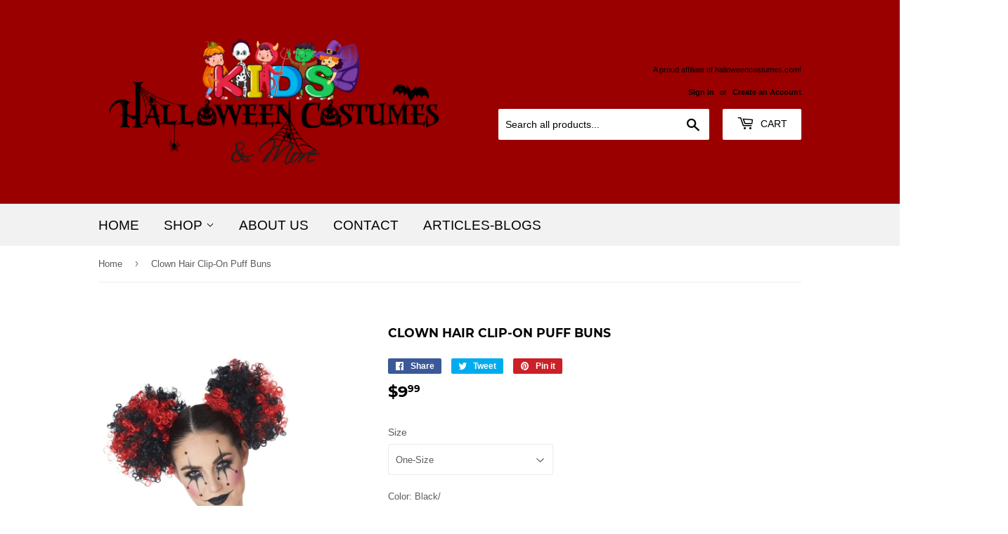

--- FILE ---
content_type: text/html; charset=utf-8
request_url: https://www.kidshalloweencostumes.com/products/clown-hair-clip-on-puff-buns
body_size: 22221
content:
<!doctype html>
<html class="no-touch no-js">
<head>
<!-- Global site tag (gtag.js) - Google Analytics -->
<script async src="https://www.googletagmanager.com/gtag/js?id=UA-156587570-1"></script>
<script>
  window.dataLayer = window.dataLayer || [];
  function gtag(){dataLayer.push(arguments);}
  gtag('js', new Date());

  gtag('config', 'UA-156587570-1');
</script>  
<meta name="google-site-verification" content="rNXc_5_zEo6wk0IjnuDqMaxJIvaLA2iv3VkMnPBxcmI" />
  <meta name="google-site-verification" content="sEEQk78DjX3RTHfvVhAJvztMQOZqq0loeVMsoAFAJdQ" />
  <script>(function(H){H.className=H.className.replace(/\bno-js\b/,'js')})(document.documentElement)</script>
  <!-- Basic page needs ================================================== -->
  <meta charset="utf-8">
  <meta http-equiv="X-UA-Compatible" content="IE=edge,chrome=1">

  

  <!-- Title and description Commented out and replaced with new code ================================================== -->
 <!-- <title>
  Clown Hair Clip-On Puff Buns &ndash; Kids Halloween Costumes
  </title> -->
  
  <title>
  Clown Hair Clip-On Puff Buns – Kids Halloween Costumes
  </title>

  
    <meta name="description" content="People think that clowning is all fly by the seat of your pants, helter-skelter. While helter-skelter is definitely a favorite word in the clowning community what people don&#39;t realize is clowning is very detail oriented. Every clown has a different personality and different accessories. There are clowns that wear those">
  

  <!-- Product meta ================================================== -->
  <!-- /snippets/social-meta-tags.liquid -->




<meta property="og:site_name" content="Kids Halloween Costumes">
<meta property="og:url" content="https://www.kidshalloweencostumes.com/products/clown-hair-clip-on-puff-buns">
<meta property="og:title" content="Clown Hair Clip-On Puff Buns">
<meta property="og:type" content="product">
<meta property="og:description" content="People think that clowning is all fly by the seat of your pants, helter-skelter. While helter-skelter is definitely a favorite word in the clowning community what people don&#39;t realize is clowning is very detail oriented. Every clown has a different personality and different accessories. There are clowns that wear those">

  <meta property="og:price:amount" content="9.99">
  <meta property="og:price:currency" content="USD">

<meta property="og:image" content="http://www.kidshalloweencostumes.com/cdn/shop/products/clown-hair-clip-on-puff-buns_1200x1200.jpg?v=1568996305">
<meta property="og:image:secure_url" content="https://www.kidshalloweencostumes.com/cdn/shop/products/clown-hair-clip-on-puff-buns_1200x1200.jpg?v=1568996305">


<meta name="twitter:card" content="summary_large_image">
<meta name="twitter:title" content="Clown Hair Clip-On Puff Buns">
<meta name="twitter:description" content="People think that clowning is all fly by the seat of your pants, helter-skelter. While helter-skelter is definitely a favorite word in the clowning community what people don&#39;t realize is clowning is very detail oriented. Every clown has a different personality and different accessories. There are clowns that wear those">


  <!-- Helpers ================================================== -->
  <link rel="canonical" href="https://www.kidshalloweencostumes.com/products/clown-hair-clip-on-puff-buns">
  <meta name="viewport" content="width=device-width,initial-scale=1">

  <!-- Codehouse.pk CSS ================================================== -->
  <link href="//www.kidshalloweencostumes.com/cdn/shop/t/6/assets/theme.scss.css?v=110777700921283978751706678279" rel="stylesheet" type="text/css" media="all" />
  
  <link href="//www.kidshalloweencostumes.com/cdn/shop/t/6/assets/custom.css?v=42674159994908316851571144043" rel="stylesheet" type="text/css" media="all" />

  <!-- Header hook for plugins ================================================== -->
  <script>window.performance && window.performance.mark && window.performance.mark('shopify.content_for_header.start');</script><meta name="google-site-verification" content="rOJjLLpNKgC7JUx9ZpsvEyPxPq8vQMaOYMceYpZy720">
<meta id="shopify-digital-wallet" name="shopify-digital-wallet" content="/26850492509/digital_wallets/dialog">
<link rel="alternate" type="application/json+oembed" href="https://www.kidshalloweencostumes.com/products/clown-hair-clip-on-puff-buns.oembed">
<script async="async" src="/checkouts/internal/preloads.js?locale=en-US"></script>
<script id="shopify-features" type="application/json">{"accessToken":"3b6a3d9a393c94c6ac744631385852c0","betas":["rich-media-storefront-analytics"],"domain":"www.kidshalloweencostumes.com","predictiveSearch":true,"shopId":26850492509,"locale":"en"}</script>
<script>var Shopify = Shopify || {};
Shopify.shop = "willem-llc.myshopify.com";
Shopify.locale = "en";
Shopify.currency = {"active":"USD","rate":"1.0"};
Shopify.country = "US";
Shopify.theme = {"name":"Supply (Filter issue fixed)","id":78406844509,"schema_name":"Supply","schema_version":"8.3.0","theme_store_id":null,"role":"main"};
Shopify.theme.handle = "null";
Shopify.theme.style = {"id":null,"handle":null};
Shopify.cdnHost = "www.kidshalloweencostumes.com/cdn";
Shopify.routes = Shopify.routes || {};
Shopify.routes.root = "/";</script>
<script type="module">!function(o){(o.Shopify=o.Shopify||{}).modules=!0}(window);</script>
<script>!function(o){function n(){var o=[];function n(){o.push(Array.prototype.slice.apply(arguments))}return n.q=o,n}var t=o.Shopify=o.Shopify||{};t.loadFeatures=n(),t.autoloadFeatures=n()}(window);</script>
<script id="shop-js-analytics" type="application/json">{"pageType":"product"}</script>
<script defer="defer" async type="module" src="//www.kidshalloweencostumes.com/cdn/shopifycloud/shop-js/modules/v2/client.init-shop-cart-sync_BN7fPSNr.en.esm.js"></script>
<script defer="defer" async type="module" src="//www.kidshalloweencostumes.com/cdn/shopifycloud/shop-js/modules/v2/chunk.common_Cbph3Kss.esm.js"></script>
<script defer="defer" async type="module" src="//www.kidshalloweencostumes.com/cdn/shopifycloud/shop-js/modules/v2/chunk.modal_DKumMAJ1.esm.js"></script>
<script type="module">
  await import("//www.kidshalloweencostumes.com/cdn/shopifycloud/shop-js/modules/v2/client.init-shop-cart-sync_BN7fPSNr.en.esm.js");
await import("//www.kidshalloweencostumes.com/cdn/shopifycloud/shop-js/modules/v2/chunk.common_Cbph3Kss.esm.js");
await import("//www.kidshalloweencostumes.com/cdn/shopifycloud/shop-js/modules/v2/chunk.modal_DKumMAJ1.esm.js");

  window.Shopify.SignInWithShop?.initShopCartSync?.({"fedCMEnabled":true,"windoidEnabled":true});

</script>
<script id="__st">var __st={"a":26850492509,"offset":-18000,"reqid":"979395ae-5cbf-434e-9c9b-0999e4312d5a-1769720109","pageurl":"www.kidshalloweencostumes.com\/products\/clown-hair-clip-on-puff-buns","u":"d3aae3c82565","p":"product","rtyp":"product","rid":3809177993309};</script>
<script>window.ShopifyPaypalV4VisibilityTracking = true;</script>
<script id="captcha-bootstrap">!function(){'use strict';const t='contact',e='account',n='new_comment',o=[[t,t],['blogs',n],['comments',n],[t,'customer']],c=[[e,'customer_login'],[e,'guest_login'],[e,'recover_customer_password'],[e,'create_customer']],r=t=>t.map((([t,e])=>`form[action*='/${t}']:not([data-nocaptcha='true']) input[name='form_type'][value='${e}']`)).join(','),a=t=>()=>t?[...document.querySelectorAll(t)].map((t=>t.form)):[];function s(){const t=[...o],e=r(t);return a(e)}const i='password',u='form_key',d=['recaptcha-v3-token','g-recaptcha-response','h-captcha-response',i],f=()=>{try{return window.sessionStorage}catch{return}},m='__shopify_v',_=t=>t.elements[u];function p(t,e,n=!1){try{const o=window.sessionStorage,c=JSON.parse(o.getItem(e)),{data:r}=function(t){const{data:e,action:n}=t;return t[m]||n?{data:e,action:n}:{data:t,action:n}}(c);for(const[e,n]of Object.entries(r))t.elements[e]&&(t.elements[e].value=n);n&&o.removeItem(e)}catch(o){console.error('form repopulation failed',{error:o})}}const l='form_type',E='cptcha';function T(t){t.dataset[E]=!0}const w=window,h=w.document,L='Shopify',v='ce_forms',y='captcha';let A=!1;((t,e)=>{const n=(g='f06e6c50-85a8-45c8-87d0-21a2b65856fe',I='https://cdn.shopify.com/shopifycloud/storefront-forms-hcaptcha/ce_storefront_forms_captcha_hcaptcha.v1.5.2.iife.js',D={infoText:'Protected by hCaptcha',privacyText:'Privacy',termsText:'Terms'},(t,e,n)=>{const o=w[L][v],c=o.bindForm;if(c)return c(t,g,e,D).then(n);var r;o.q.push([[t,g,e,D],n]),r=I,A||(h.body.append(Object.assign(h.createElement('script'),{id:'captcha-provider',async:!0,src:r})),A=!0)});var g,I,D;w[L]=w[L]||{},w[L][v]=w[L][v]||{},w[L][v].q=[],w[L][y]=w[L][y]||{},w[L][y].protect=function(t,e){n(t,void 0,e),T(t)},Object.freeze(w[L][y]),function(t,e,n,w,h,L){const[v,y,A,g]=function(t,e,n){const i=e?o:[],u=t?c:[],d=[...i,...u],f=r(d),m=r(i),_=r(d.filter((([t,e])=>n.includes(e))));return[a(f),a(m),a(_),s()]}(w,h,L),I=t=>{const e=t.target;return e instanceof HTMLFormElement?e:e&&e.form},D=t=>v().includes(t);t.addEventListener('submit',(t=>{const e=I(t);if(!e)return;const n=D(e)&&!e.dataset.hcaptchaBound&&!e.dataset.recaptchaBound,o=_(e),c=g().includes(e)&&(!o||!o.value);(n||c)&&t.preventDefault(),c&&!n&&(function(t){try{if(!f())return;!function(t){const e=f();if(!e)return;const n=_(t);if(!n)return;const o=n.value;o&&e.removeItem(o)}(t);const e=Array.from(Array(32),(()=>Math.random().toString(36)[2])).join('');!function(t,e){_(t)||t.append(Object.assign(document.createElement('input'),{type:'hidden',name:u})),t.elements[u].value=e}(t,e),function(t,e){const n=f();if(!n)return;const o=[...t.querySelectorAll(`input[type='${i}']`)].map((({name:t})=>t)),c=[...d,...o],r={};for(const[a,s]of new FormData(t).entries())c.includes(a)||(r[a]=s);n.setItem(e,JSON.stringify({[m]:1,action:t.action,data:r}))}(t,e)}catch(e){console.error('failed to persist form',e)}}(e),e.submit())}));const S=(t,e)=>{t&&!t.dataset[E]&&(n(t,e.some((e=>e===t))),T(t))};for(const o of['focusin','change'])t.addEventListener(o,(t=>{const e=I(t);D(e)&&S(e,y())}));const B=e.get('form_key'),M=e.get(l),P=B&&M;t.addEventListener('DOMContentLoaded',(()=>{const t=y();if(P)for(const e of t)e.elements[l].value===M&&p(e,B);[...new Set([...A(),...v().filter((t=>'true'===t.dataset.shopifyCaptcha))])].forEach((e=>S(e,t)))}))}(h,new URLSearchParams(w.location.search),n,t,e,['guest_login'])})(!0,!0)}();</script>
<script integrity="sha256-4kQ18oKyAcykRKYeNunJcIwy7WH5gtpwJnB7kiuLZ1E=" data-source-attribution="shopify.loadfeatures" defer="defer" src="//www.kidshalloweencostumes.com/cdn/shopifycloud/storefront/assets/storefront/load_feature-a0a9edcb.js" crossorigin="anonymous"></script>
<script data-source-attribution="shopify.dynamic_checkout.dynamic.init">var Shopify=Shopify||{};Shopify.PaymentButton=Shopify.PaymentButton||{isStorefrontPortableWallets:!0,init:function(){window.Shopify.PaymentButton.init=function(){};var t=document.createElement("script");t.src="https://www.kidshalloweencostumes.com/cdn/shopifycloud/portable-wallets/latest/portable-wallets.en.js",t.type="module",document.head.appendChild(t)}};
</script>
<script data-source-attribution="shopify.dynamic_checkout.buyer_consent">
  function portableWalletsHideBuyerConsent(e){var t=document.getElementById("shopify-buyer-consent"),n=document.getElementById("shopify-subscription-policy-button");t&&n&&(t.classList.add("hidden"),t.setAttribute("aria-hidden","true"),n.removeEventListener("click",e))}function portableWalletsShowBuyerConsent(e){var t=document.getElementById("shopify-buyer-consent"),n=document.getElementById("shopify-subscription-policy-button");t&&n&&(t.classList.remove("hidden"),t.removeAttribute("aria-hidden"),n.addEventListener("click",e))}window.Shopify?.PaymentButton&&(window.Shopify.PaymentButton.hideBuyerConsent=portableWalletsHideBuyerConsent,window.Shopify.PaymentButton.showBuyerConsent=portableWalletsShowBuyerConsent);
</script>
<script data-source-attribution="shopify.dynamic_checkout.cart.bootstrap">document.addEventListener("DOMContentLoaded",(function(){function t(){return document.querySelector("shopify-accelerated-checkout-cart, shopify-accelerated-checkout")}if(t())Shopify.PaymentButton.init();else{new MutationObserver((function(e,n){t()&&(Shopify.PaymentButton.init(),n.disconnect())})).observe(document.body,{childList:!0,subtree:!0})}}));
</script>

<script>window.performance && window.performance.mark && window.performance.mark('shopify.content_for_header.end');</script>

  
  

  <script src="//www.kidshalloweencostumes.com/cdn/shop/t/6/assets/jquery-2.2.3.min.js?v=58211863146907186831571144045" type="text/javascript"></script>

  <script src="//www.kidshalloweencostumes.com/cdn/shop/t/6/assets/lazysizes.min.js?v=8147953233334221341571144045" async="async"></script>
  <script src="//www.kidshalloweencostumes.com/cdn/shop/t/6/assets/vendor.js?v=106177282645720727331571144046" defer="defer"></script>
  <script src="//www.kidshalloweencostumes.com/cdn/shop/t/6/assets/theme.js?v=117196436049159669641705611493" defer="defer"></script>
  <script src="//www.kidshalloweencostumes.com/cdn/shop/t/6/assets/custom.js?v=153747650608537916401571144044" defer="defer"></script>
  
<!-- BEGIN: RatingWidget -->
<div class="rw-js-container">
    <script type="text/javascript">(function(d, t, e, m){
        // Async Rating-Widget initialization.
        window.RW_Async_Init = function(){
            var settings = {
    uid: "e3af6ad424cb7000eba8a7e29f007946", 
    huid: "440303",
    source: "Shopify",
    options: {     "theme": "star_oxygen",     "isDummy": false }     
};

var ratingSettings = {
    title: "Clown Hair Clip-On Puff Buns",
    url: "",
    domain: "willem-llc.myshopify.com",
    img: "//www.kidshalloweencostumes.com/cdn/shop/products/clown-hair-clip-on-puff-buns_large.jpg%3Fv=1568996305",
    tags: "Age Group_Adult;Category_Costume Accessories;Gender_female;Size Type_regular;Size_One-Size;Theme_Clown;Type_Wigs;"
};
            
            
            // Init ratings settings.
            RW.init(settings);

            // Adds rating identification for analytics.
            
                RW.initRating("3809177993309", ratingSettings);
            
            
            RW.render();
        };

        // Append Rating-Widget JavaScript library.
        var rw, s = d.getElementsByTagName(e)[0], id = "rw-js",
            l = d.location, ck = "Y" + t.getFullYear() + 
            "M" + t.getMonth() + "D" + t.getDate(), p = l.protocol,
            f = (-1 < l.search.indexOf("DBG=") ? "" : ".min"),
            a = ("https:" == p ? "secure." + m + "js/" : "js." + m);
        if (d.getElementById(id)) return;              
        rw = d.createElement(e);
        rw.id = id; rw.async = true; rw.type = "text/javascript";
        rw.src = p + "//" + a + "external" + f + ".js?ck=" + ck;
        s.parentNode.insertBefore(rw, s);
    }(document, new Date(), "script", "rating-widget.com/"));</script>
</div>
<!-- END: RatingWidget -->

	
<link href="https://monorail-edge.shopifysvc.com" rel="dns-prefetch">
<script>(function(){if ("sendBeacon" in navigator && "performance" in window) {try {var session_token_from_headers = performance.getEntriesByType('navigation')[0].serverTiming.find(x => x.name == '_s').description;} catch {var session_token_from_headers = undefined;}var session_cookie_matches = document.cookie.match(/_shopify_s=([^;]*)/);var session_token_from_cookie = session_cookie_matches && session_cookie_matches.length === 2 ? session_cookie_matches[1] : "";var session_token = session_token_from_headers || session_token_from_cookie || "";function handle_abandonment_event(e) {var entries = performance.getEntries().filter(function(entry) {return /monorail-edge.shopifysvc.com/.test(entry.name);});if (!window.abandonment_tracked && entries.length === 0) {window.abandonment_tracked = true;var currentMs = Date.now();var navigation_start = performance.timing.navigationStart;var payload = {shop_id: 26850492509,url: window.location.href,navigation_start,duration: currentMs - navigation_start,session_token,page_type: "product"};window.navigator.sendBeacon("https://monorail-edge.shopifysvc.com/v1/produce", JSON.stringify({schema_id: "online_store_buyer_site_abandonment/1.1",payload: payload,metadata: {event_created_at_ms: currentMs,event_sent_at_ms: currentMs}}));}}window.addEventListener('pagehide', handle_abandonment_event);}}());</script>
<script id="web-pixels-manager-setup">(function e(e,d,r,n,o){if(void 0===o&&(o={}),!Boolean(null===(a=null===(i=window.Shopify)||void 0===i?void 0:i.analytics)||void 0===a?void 0:a.replayQueue)){var i,a;window.Shopify=window.Shopify||{};var t=window.Shopify;t.analytics=t.analytics||{};var s=t.analytics;s.replayQueue=[],s.publish=function(e,d,r){return s.replayQueue.push([e,d,r]),!0};try{self.performance.mark("wpm:start")}catch(e){}var l=function(){var e={modern:/Edge?\/(1{2}[4-9]|1[2-9]\d|[2-9]\d{2}|\d{4,})\.\d+(\.\d+|)|Firefox\/(1{2}[4-9]|1[2-9]\d|[2-9]\d{2}|\d{4,})\.\d+(\.\d+|)|Chrom(ium|e)\/(9{2}|\d{3,})\.\d+(\.\d+|)|(Maci|X1{2}).+ Version\/(15\.\d+|(1[6-9]|[2-9]\d|\d{3,})\.\d+)([,.]\d+|)( \(\w+\)|)( Mobile\/\w+|) Safari\/|Chrome.+OPR\/(9{2}|\d{3,})\.\d+\.\d+|(CPU[ +]OS|iPhone[ +]OS|CPU[ +]iPhone|CPU IPhone OS|CPU iPad OS)[ +]+(15[._]\d+|(1[6-9]|[2-9]\d|\d{3,})[._]\d+)([._]\d+|)|Android:?[ /-](13[3-9]|1[4-9]\d|[2-9]\d{2}|\d{4,})(\.\d+|)(\.\d+|)|Android.+Firefox\/(13[5-9]|1[4-9]\d|[2-9]\d{2}|\d{4,})\.\d+(\.\d+|)|Android.+Chrom(ium|e)\/(13[3-9]|1[4-9]\d|[2-9]\d{2}|\d{4,})\.\d+(\.\d+|)|SamsungBrowser\/([2-9]\d|\d{3,})\.\d+/,legacy:/Edge?\/(1[6-9]|[2-9]\d|\d{3,})\.\d+(\.\d+|)|Firefox\/(5[4-9]|[6-9]\d|\d{3,})\.\d+(\.\d+|)|Chrom(ium|e)\/(5[1-9]|[6-9]\d|\d{3,})\.\d+(\.\d+|)([\d.]+$|.*Safari\/(?![\d.]+ Edge\/[\d.]+$))|(Maci|X1{2}).+ Version\/(10\.\d+|(1[1-9]|[2-9]\d|\d{3,})\.\d+)([,.]\d+|)( \(\w+\)|)( Mobile\/\w+|) Safari\/|Chrome.+OPR\/(3[89]|[4-9]\d|\d{3,})\.\d+\.\d+|(CPU[ +]OS|iPhone[ +]OS|CPU[ +]iPhone|CPU IPhone OS|CPU iPad OS)[ +]+(10[._]\d+|(1[1-9]|[2-9]\d|\d{3,})[._]\d+)([._]\d+|)|Android:?[ /-](13[3-9]|1[4-9]\d|[2-9]\d{2}|\d{4,})(\.\d+|)(\.\d+|)|Mobile Safari.+OPR\/([89]\d|\d{3,})\.\d+\.\d+|Android.+Firefox\/(13[5-9]|1[4-9]\d|[2-9]\d{2}|\d{4,})\.\d+(\.\d+|)|Android.+Chrom(ium|e)\/(13[3-9]|1[4-9]\d|[2-9]\d{2}|\d{4,})\.\d+(\.\d+|)|Android.+(UC? ?Browser|UCWEB|U3)[ /]?(15\.([5-9]|\d{2,})|(1[6-9]|[2-9]\d|\d{3,})\.\d+)\.\d+|SamsungBrowser\/(5\.\d+|([6-9]|\d{2,})\.\d+)|Android.+MQ{2}Browser\/(14(\.(9|\d{2,})|)|(1[5-9]|[2-9]\d|\d{3,})(\.\d+|))(\.\d+|)|K[Aa][Ii]OS\/(3\.\d+|([4-9]|\d{2,})\.\d+)(\.\d+|)/},d=e.modern,r=e.legacy,n=navigator.userAgent;return n.match(d)?"modern":n.match(r)?"legacy":"unknown"}(),u="modern"===l?"modern":"legacy",c=(null!=n?n:{modern:"",legacy:""})[u],f=function(e){return[e.baseUrl,"/wpm","/b",e.hashVersion,"modern"===e.buildTarget?"m":"l",".js"].join("")}({baseUrl:d,hashVersion:r,buildTarget:u}),m=function(e){var d=e.version,r=e.bundleTarget,n=e.surface,o=e.pageUrl,i=e.monorailEndpoint;return{emit:function(e){var a=e.status,t=e.errorMsg,s=(new Date).getTime(),l=JSON.stringify({metadata:{event_sent_at_ms:s},events:[{schema_id:"web_pixels_manager_load/3.1",payload:{version:d,bundle_target:r,page_url:o,status:a,surface:n,error_msg:t},metadata:{event_created_at_ms:s}}]});if(!i)return console&&console.warn&&console.warn("[Web Pixels Manager] No Monorail endpoint provided, skipping logging."),!1;try{return self.navigator.sendBeacon.bind(self.navigator)(i,l)}catch(e){}var u=new XMLHttpRequest;try{return u.open("POST",i,!0),u.setRequestHeader("Content-Type","text/plain"),u.send(l),!0}catch(e){return console&&console.warn&&console.warn("[Web Pixels Manager] Got an unhandled error while logging to Monorail."),!1}}}}({version:r,bundleTarget:l,surface:e.surface,pageUrl:self.location.href,monorailEndpoint:e.monorailEndpoint});try{o.browserTarget=l,function(e){var d=e.src,r=e.async,n=void 0===r||r,o=e.onload,i=e.onerror,a=e.sri,t=e.scriptDataAttributes,s=void 0===t?{}:t,l=document.createElement("script"),u=document.querySelector("head"),c=document.querySelector("body");if(l.async=n,l.src=d,a&&(l.integrity=a,l.crossOrigin="anonymous"),s)for(var f in s)if(Object.prototype.hasOwnProperty.call(s,f))try{l.dataset[f]=s[f]}catch(e){}if(o&&l.addEventListener("load",o),i&&l.addEventListener("error",i),u)u.appendChild(l);else{if(!c)throw new Error("Did not find a head or body element to append the script");c.appendChild(l)}}({src:f,async:!0,onload:function(){if(!function(){var e,d;return Boolean(null===(d=null===(e=window.Shopify)||void 0===e?void 0:e.analytics)||void 0===d?void 0:d.initialized)}()){var d=window.webPixelsManager.init(e)||void 0;if(d){var r=window.Shopify.analytics;r.replayQueue.forEach((function(e){var r=e[0],n=e[1],o=e[2];d.publishCustomEvent(r,n,o)})),r.replayQueue=[],r.publish=d.publishCustomEvent,r.visitor=d.visitor,r.initialized=!0}}},onerror:function(){return m.emit({status:"failed",errorMsg:"".concat(f," has failed to load")})},sri:function(e){var d=/^sha384-[A-Za-z0-9+/=]+$/;return"string"==typeof e&&d.test(e)}(c)?c:"",scriptDataAttributes:o}),m.emit({status:"loading"})}catch(e){m.emit({status:"failed",errorMsg:(null==e?void 0:e.message)||"Unknown error"})}}})({shopId: 26850492509,storefrontBaseUrl: "https://www.kidshalloweencostumes.com",extensionsBaseUrl: "https://extensions.shopifycdn.com/cdn/shopifycloud/web-pixels-manager",monorailEndpoint: "https://monorail-edge.shopifysvc.com/unstable/produce_batch",surface: "storefront-renderer",enabledBetaFlags: ["2dca8a86"],webPixelsConfigList: [{"id":"526254319","configuration":"{\"config\":\"{\\\"pixel_id\\\":\\\"G-VWG6Z1XRC8\\\",\\\"target_country\\\":\\\"US\\\",\\\"gtag_events\\\":[{\\\"type\\\":\\\"begin_checkout\\\",\\\"action_label\\\":\\\"G-VWG6Z1XRC8\\\"},{\\\"type\\\":\\\"search\\\",\\\"action_label\\\":\\\"G-VWG6Z1XRC8\\\"},{\\\"type\\\":\\\"view_item\\\",\\\"action_label\\\":[\\\"G-VWG6Z1XRC8\\\",\\\"MC-5R52XP72FX\\\"]},{\\\"type\\\":\\\"purchase\\\",\\\"action_label\\\":[\\\"G-VWG6Z1XRC8\\\",\\\"MC-5R52XP72FX\\\"]},{\\\"type\\\":\\\"page_view\\\",\\\"action_label\\\":[\\\"G-VWG6Z1XRC8\\\",\\\"MC-5R52XP72FX\\\"]},{\\\"type\\\":\\\"add_payment_info\\\",\\\"action_label\\\":\\\"G-VWG6Z1XRC8\\\"},{\\\"type\\\":\\\"add_to_cart\\\",\\\"action_label\\\":\\\"G-VWG6Z1XRC8\\\"}],\\\"enable_monitoring_mode\\\":false}\"}","eventPayloadVersion":"v1","runtimeContext":"OPEN","scriptVersion":"b2a88bafab3e21179ed38636efcd8a93","type":"APP","apiClientId":1780363,"privacyPurposes":[],"dataSharingAdjustments":{"protectedCustomerApprovalScopes":["read_customer_address","read_customer_email","read_customer_name","read_customer_personal_data","read_customer_phone"]}},{"id":"shopify-app-pixel","configuration":"{}","eventPayloadVersion":"v1","runtimeContext":"STRICT","scriptVersion":"0450","apiClientId":"shopify-pixel","type":"APP","privacyPurposes":["ANALYTICS","MARKETING"]},{"id":"shopify-custom-pixel","eventPayloadVersion":"v1","runtimeContext":"LAX","scriptVersion":"0450","apiClientId":"shopify-pixel","type":"CUSTOM","privacyPurposes":["ANALYTICS","MARKETING"]}],isMerchantRequest: false,initData: {"shop":{"name":"Kids Halloween Costumes","paymentSettings":{"currencyCode":"USD"},"myshopifyDomain":"willem-llc.myshopify.com","countryCode":"US","storefrontUrl":"https:\/\/www.kidshalloweencostumes.com"},"customer":null,"cart":null,"checkout":null,"productVariants":[{"price":{"amount":9.99,"currencyCode":"USD"},"product":{"title":"Clown Hair Clip-On Puff Buns","vendor":"Willem LLC","id":"3809177993309","untranslatedTitle":"Clown Hair Clip-On Puff Buns","url":"\/products\/clown-hair-clip-on-puff-buns","type":"Wigs"},"id":"30195158712413","image":{"src":"\/\/www.kidshalloweencostumes.com\/cdn\/shop\/products\/clown-hair-clip-on-puff-buns.jpg?v=1568996305"},"sku":"CA70887-ST","title":"One-Size \/ Black\u0026#47","untranslatedTitle":"One-Size \/ Black\u0026#47"},{"price":{"amount":9.99,"currencyCode":"USD"},"product":{"title":"Clown Hair Clip-On Puff Buns","vendor":"Willem LLC","id":"3809177993309","untranslatedTitle":"Clown Hair Clip-On Puff Buns","url":"\/products\/clown-hair-clip-on-puff-buns","type":"Wigs"},"id":"30195158745181","image":{"src":"\/\/www.kidshalloweencostumes.com\/cdn\/shop\/products\/clown-hair-clip-on-puff-buns.jpg?v=1568996305"},"sku":"CA70887-ST","title":"One-Size \/ Red","untranslatedTitle":"One-Size \/ Red"},{"price":{"amount":9.99,"currencyCode":"USD"},"product":{"title":"Clown Hair Clip-On Puff Buns","vendor":"Willem LLC","id":"3809177993309","untranslatedTitle":"Clown Hair Clip-On Puff Buns","url":"\/products\/clown-hair-clip-on-puff-buns","type":"Wigs"},"id":"29340740976733","image":{"src":"\/\/www.kidshalloweencostumes.com\/cdn\/shop\/products\/clown-hair-clip-on-puff-buns.jpg?v=1568996305"},"sku":"CA70887-ST","title":"One-Size \/ Black \u0026 Red","untranslatedTitle":"One-Size \/ Black \u0026 Red"}],"purchasingCompany":null},},"https://www.kidshalloweencostumes.com/cdn","1d2a099fw23dfb22ep557258f5m7a2edbae",{"modern":"","legacy":""},{"shopId":"26850492509","storefrontBaseUrl":"https:\/\/www.kidshalloweencostumes.com","extensionBaseUrl":"https:\/\/extensions.shopifycdn.com\/cdn\/shopifycloud\/web-pixels-manager","surface":"storefront-renderer","enabledBetaFlags":"[\"2dca8a86\"]","isMerchantRequest":"false","hashVersion":"1d2a099fw23dfb22ep557258f5m7a2edbae","publish":"custom","events":"[[\"page_viewed\",{}],[\"product_viewed\",{\"productVariant\":{\"price\":{\"amount\":9.99,\"currencyCode\":\"USD\"},\"product\":{\"title\":\"Clown Hair Clip-On Puff Buns\",\"vendor\":\"Willem LLC\",\"id\":\"3809177993309\",\"untranslatedTitle\":\"Clown Hair Clip-On Puff Buns\",\"url\":\"\/products\/clown-hair-clip-on-puff-buns\",\"type\":\"Wigs\"},\"id\":\"30195158712413\",\"image\":{\"src\":\"\/\/www.kidshalloweencostumes.com\/cdn\/shop\/products\/clown-hair-clip-on-puff-buns.jpg?v=1568996305\"},\"sku\":\"CA70887-ST\",\"title\":\"One-Size \/ Black\u0026#47\",\"untranslatedTitle\":\"One-Size \/ Black\u0026#47\"}}]]"});</script><script>
  window.ShopifyAnalytics = window.ShopifyAnalytics || {};
  window.ShopifyAnalytics.meta = window.ShopifyAnalytics.meta || {};
  window.ShopifyAnalytics.meta.currency = 'USD';
  var meta = {"product":{"id":3809177993309,"gid":"gid:\/\/shopify\/Product\/3809177993309","vendor":"Willem LLC","type":"Wigs","handle":"clown-hair-clip-on-puff-buns","variants":[{"id":30195158712413,"price":999,"name":"Clown Hair Clip-On Puff Buns - One-Size \/ Black\u0026#47","public_title":"One-Size \/ Black\u0026#47","sku":"CA70887-ST"},{"id":30195158745181,"price":999,"name":"Clown Hair Clip-On Puff Buns - One-Size \/ Red","public_title":"One-Size \/ Red","sku":"CA70887-ST"},{"id":29340740976733,"price":999,"name":"Clown Hair Clip-On Puff Buns - One-Size \/ Black \u0026 Red","public_title":"One-Size \/ Black \u0026 Red","sku":"CA70887-ST"}],"remote":false},"page":{"pageType":"product","resourceType":"product","resourceId":3809177993309,"requestId":"979395ae-5cbf-434e-9c9b-0999e4312d5a-1769720109"}};
  for (var attr in meta) {
    window.ShopifyAnalytics.meta[attr] = meta[attr];
  }
</script>
<script class="analytics">
  (function () {
    var customDocumentWrite = function(content) {
      var jquery = null;

      if (window.jQuery) {
        jquery = window.jQuery;
      } else if (window.Checkout && window.Checkout.$) {
        jquery = window.Checkout.$;
      }

      if (jquery) {
        jquery('body').append(content);
      }
    };

    var hasLoggedConversion = function(token) {
      if (token) {
        return document.cookie.indexOf('loggedConversion=' + token) !== -1;
      }
      return false;
    }

    var setCookieIfConversion = function(token) {
      if (token) {
        var twoMonthsFromNow = new Date(Date.now());
        twoMonthsFromNow.setMonth(twoMonthsFromNow.getMonth() + 2);

        document.cookie = 'loggedConversion=' + token + '; expires=' + twoMonthsFromNow;
      }
    }

    var trekkie = window.ShopifyAnalytics.lib = window.trekkie = window.trekkie || [];
    if (trekkie.integrations) {
      return;
    }
    trekkie.methods = [
      'identify',
      'page',
      'ready',
      'track',
      'trackForm',
      'trackLink'
    ];
    trekkie.factory = function(method) {
      return function() {
        var args = Array.prototype.slice.call(arguments);
        args.unshift(method);
        trekkie.push(args);
        return trekkie;
      };
    };
    for (var i = 0; i < trekkie.methods.length; i++) {
      var key = trekkie.methods[i];
      trekkie[key] = trekkie.factory(key);
    }
    trekkie.load = function(config) {
      trekkie.config = config || {};
      trekkie.config.initialDocumentCookie = document.cookie;
      var first = document.getElementsByTagName('script')[0];
      var script = document.createElement('script');
      script.type = 'text/javascript';
      script.onerror = function(e) {
        var scriptFallback = document.createElement('script');
        scriptFallback.type = 'text/javascript';
        scriptFallback.onerror = function(error) {
                var Monorail = {
      produce: function produce(monorailDomain, schemaId, payload) {
        var currentMs = new Date().getTime();
        var event = {
          schema_id: schemaId,
          payload: payload,
          metadata: {
            event_created_at_ms: currentMs,
            event_sent_at_ms: currentMs
          }
        };
        return Monorail.sendRequest("https://" + monorailDomain + "/v1/produce", JSON.stringify(event));
      },
      sendRequest: function sendRequest(endpointUrl, payload) {
        // Try the sendBeacon API
        if (window && window.navigator && typeof window.navigator.sendBeacon === 'function' && typeof window.Blob === 'function' && !Monorail.isIos12()) {
          var blobData = new window.Blob([payload], {
            type: 'text/plain'
          });

          if (window.navigator.sendBeacon(endpointUrl, blobData)) {
            return true;
          } // sendBeacon was not successful

        } // XHR beacon

        var xhr = new XMLHttpRequest();

        try {
          xhr.open('POST', endpointUrl);
          xhr.setRequestHeader('Content-Type', 'text/plain');
          xhr.send(payload);
        } catch (e) {
          console.log(e);
        }

        return false;
      },
      isIos12: function isIos12() {
        return window.navigator.userAgent.lastIndexOf('iPhone; CPU iPhone OS 12_') !== -1 || window.navigator.userAgent.lastIndexOf('iPad; CPU OS 12_') !== -1;
      }
    };
    Monorail.produce('monorail-edge.shopifysvc.com',
      'trekkie_storefront_load_errors/1.1',
      {shop_id: 26850492509,
      theme_id: 78406844509,
      app_name: "storefront",
      context_url: window.location.href,
      source_url: "//www.kidshalloweencostumes.com/cdn/s/trekkie.storefront.a804e9514e4efded663580eddd6991fcc12b5451.min.js"});

        };
        scriptFallback.async = true;
        scriptFallback.src = '//www.kidshalloweencostumes.com/cdn/s/trekkie.storefront.a804e9514e4efded663580eddd6991fcc12b5451.min.js';
        first.parentNode.insertBefore(scriptFallback, first);
      };
      script.async = true;
      script.src = '//www.kidshalloweencostumes.com/cdn/s/trekkie.storefront.a804e9514e4efded663580eddd6991fcc12b5451.min.js';
      first.parentNode.insertBefore(script, first);
    };
    trekkie.load(
      {"Trekkie":{"appName":"storefront","development":false,"defaultAttributes":{"shopId":26850492509,"isMerchantRequest":null,"themeId":78406844509,"themeCityHash":"1582763604639259356","contentLanguage":"en","currency":"USD","eventMetadataId":"7bae0161-02cb-43c3-8a17-e4274f963d04"},"isServerSideCookieWritingEnabled":true,"monorailRegion":"shop_domain","enabledBetaFlags":["65f19447","b5387b81"]},"Session Attribution":{},"S2S":{"facebookCapiEnabled":false,"source":"trekkie-storefront-renderer","apiClientId":580111}}
    );

    var loaded = false;
    trekkie.ready(function() {
      if (loaded) return;
      loaded = true;

      window.ShopifyAnalytics.lib = window.trekkie;

      var originalDocumentWrite = document.write;
      document.write = customDocumentWrite;
      try { window.ShopifyAnalytics.merchantGoogleAnalytics.call(this); } catch(error) {};
      document.write = originalDocumentWrite;

      window.ShopifyAnalytics.lib.page(null,{"pageType":"product","resourceType":"product","resourceId":3809177993309,"requestId":"979395ae-5cbf-434e-9c9b-0999e4312d5a-1769720109","shopifyEmitted":true});

      var match = window.location.pathname.match(/checkouts\/(.+)\/(thank_you|post_purchase)/)
      var token = match? match[1]: undefined;
      if (!hasLoggedConversion(token)) {
        setCookieIfConversion(token);
        window.ShopifyAnalytics.lib.track("Viewed Product",{"currency":"USD","variantId":30195158712413,"productId":3809177993309,"productGid":"gid:\/\/shopify\/Product\/3809177993309","name":"Clown Hair Clip-On Puff Buns - One-Size \/ Black\u0026#47","price":"9.99","sku":"CA70887-ST","brand":"Willem LLC","variant":"One-Size \/ Black\u0026#47","category":"Wigs","nonInteraction":true,"remote":false},undefined,undefined,{"shopifyEmitted":true});
      window.ShopifyAnalytics.lib.track("monorail:\/\/trekkie_storefront_viewed_product\/1.1",{"currency":"USD","variantId":30195158712413,"productId":3809177993309,"productGid":"gid:\/\/shopify\/Product\/3809177993309","name":"Clown Hair Clip-On Puff Buns - One-Size \/ Black\u0026#47","price":"9.99","sku":"CA70887-ST","brand":"Willem LLC","variant":"One-Size \/ Black\u0026#47","category":"Wigs","nonInteraction":true,"remote":false,"referer":"https:\/\/www.kidshalloweencostumes.com\/products\/clown-hair-clip-on-puff-buns"});
      }
    });


        var eventsListenerScript = document.createElement('script');
        eventsListenerScript.async = true;
        eventsListenerScript.src = "//www.kidshalloweencostumes.com/cdn/shopifycloud/storefront/assets/shop_events_listener-3da45d37.js";
        document.getElementsByTagName('head')[0].appendChild(eventsListenerScript);

})();</script>
  <script>
  if (!window.ga || (window.ga && typeof window.ga !== 'function')) {
    window.ga = function ga() {
      (window.ga.q = window.ga.q || []).push(arguments);
      if (window.Shopify && window.Shopify.analytics && typeof window.Shopify.analytics.publish === 'function') {
        window.Shopify.analytics.publish("ga_stub_called", {}, {sendTo: "google_osp_migration"});
      }
      console.error("Shopify's Google Analytics stub called with:", Array.from(arguments), "\nSee https://help.shopify.com/manual/promoting-marketing/pixels/pixel-migration#google for more information.");
    };
    if (window.Shopify && window.Shopify.analytics && typeof window.Shopify.analytics.publish === 'function') {
      window.Shopify.analytics.publish("ga_stub_initialized", {}, {sendTo: "google_osp_migration"});
    }
  }
</script>
<script
  defer
  src="https://www.kidshalloweencostumes.com/cdn/shopifycloud/perf-kit/shopify-perf-kit-3.1.0.min.js"
  data-application="storefront-renderer"
  data-shop-id="26850492509"
  data-render-region="gcp-us-central1"
  data-page-type="product"
  data-theme-instance-id="78406844509"
  data-theme-name="Supply"
  data-theme-version="8.3.0"
  data-monorail-region="shop_domain"
  data-resource-timing-sampling-rate="10"
  data-shs="true"
  data-shs-beacon="true"
  data-shs-export-with-fetch="true"
  data-shs-logs-sample-rate="1"
  data-shs-beacon-endpoint="https://www.kidshalloweencostumes.com/api/collect"
></script>
</head>

<body id="clown-hair-clip-on-puff-buns" class="template-product" >

  <div id="shopify-section-header" class="shopify-section header-section"><header class="site-header" role="banner" data-section-id="header" data-section-type="header-section">
  <div class="wrapper">

    <div class="grid--full">
      <div class="grid-item large--one-half">
        
          <div class="h1 header-logo" itemscope itemtype="http://schema.org/Organization">
        
          
          

          <a href="/" itemprop="url">
            <div class="lazyload__image-wrapper no-js header-logo__image" style="max-width:600px;">
              <div style="padding-top:40.0%;">
                <img class="lazyload js"
                  data-src="//www.kidshalloweencostumes.com/cdn/shop/files/Kids-Halloween-Costumes-_-More-Logo_{width}x.png?v=1613187280"
                  data-widths="[180, 360, 540, 720, 900, 1080, 1296, 1512, 1728, 2048]"
                  data-aspectratio="2.5"
                  data-sizes="auto"
                  alt="Kids halloween costumes for sale to order online - buy for adults, mens, women, toddlers. Baby’s - masks, decorations &amp; more "
                  style="width:600px;">
              </div>
            </div>
            <noscript>
              
              <img src="//www.kidshalloweencostumes.com/cdn/shop/files/Kids-Halloween-Costumes-_-More-Logo_600x.png?v=1613187280"
                srcset="//www.kidshalloweencostumes.com/cdn/shop/files/Kids-Halloween-Costumes-_-More-Logo_600x.png?v=1613187280 1x, //www.kidshalloweencostumes.com/cdn/shop/files/Kids-Halloween-Costumes-_-More-Logo_600x@2x.png?v=1613187280 2x"
                alt="Kids halloween costumes for sale to order online - buy for adults, mens, women, toddlers. Baby’s - masks, decorations &amp; more "
                itemprop="logo"
                style="max-width:600px;">
            </noscript>
          </a>
          
        
          </div>
        
      </div>

      <div class="grid-item large--one-half text-center large--text-right">
        
          <div class="site-header--text-links">
            
              

                <p>A proud affiliate of halloweencostumes.com!</p>

              
            

            
              <span class="site-header--meta-links medium-down--hide">
                
                  <a href="https://shopify.com/26850492509/account?locale=en&amp;region_country=US" id="customer_login_link">Sign in</a>
                  <span class="site-header--spacer">or</span>
                  <a href="https://shopify.com/26850492509/account?locale=en" id="customer_register_link">Create an Account</a>
                
              </span>
            
          </div>

          <br class="medium-down--hide">
        

        <form action="/search" method="get" class="search-bar" role="search">
  <input type="hidden" name="type" value="product">

  <input type="search" name="q" value="" placeholder="Search all products..." aria-label="Search all products...">
  <button type="submit" class="search-bar--submit icon-fallback-text">
    <span class="icon icon-search" aria-hidden="true"></span>
    <span class="fallback-text">Search</span>
  </button>
</form>


        <a href="/cart" class="header-cart-btn cart-toggle">
          <span class="icon icon-cart"></span>
          Cart <span class="cart-count cart-badge--desktop hidden-count">0</span>
        </a>
      </div>
    </div>

  </div>
</header>

<div id="mobileNavBar">
  <div class="display-table-cell">
    <button class="menu-toggle mobileNavBar-link" aria-controls="navBar" aria-expanded="false"><span class="icon icon-hamburger" aria-hidden="true"></span>Menu</button>
  </div>
  <div class="display-table-cell">
    <a href="/cart" class="cart-toggle mobileNavBar-link">
      <span class="icon icon-cart"></span>
      Cart <span class="cart-count hidden-count">0</span>
    </a>
  </div>
</div>

<nav class="nav-bar" id="navBar" role="navigation">
  <div class="wrapper">
    <form action="/search" method="get" class="search-bar" role="search">
  <input type="hidden" name="type" value="product">

  <input type="search" name="q" value="" placeholder="Search all products..." aria-label="Search all products...">
  <button type="submit" class="search-bar--submit icon-fallback-text">
    <span class="icon icon-search" aria-hidden="true"></span>
    <span class="fallback-text">Search</span>
  </button>
</form>

    <ul class="mobile-nav" id="MobileNav">
  
  
    
      <li>
        <a
          href="/"
          class="mobile-nav--link"
          data-meganav-type="child"
          >
            Home
        </a>
      </li>
    
  
    
      
      <li
        class="mobile-nav--has-dropdown "
        aria-haspopup="true">
        <a
          href="/collections/all-products"
          class="mobile-nav--link"
          data-meganav-type="parent"
          >
            Shop
        </a>
        <button class="icon icon-arrow-down mobile-nav--button"
          aria-expanded="false"
          aria-label="Shop Menu">
        </button>
        <ul
          id="MenuParent-2"
          class="mobile-nav--dropdown mobile-nav--has-grandchildren"
          data-meganav-dropdown>
          
            
              <li>
                <a
                  href="/collections/kids-halloween-costumes-new-arrivals"
                  class="mobile-nav--link"
                  data-meganav-type="child"
                  >
                    New Arrivals
                </a>
              </li>
            
          
            
            
              <li
                class="mobile-nav--has-dropdown mobile-nav--has-dropdown-grandchild "
                aria-haspopup="true">
                <a
                  href="/collections/all-products"
                  class="mobile-nav--link"
                  data-meganav-type="parent"
                  >
                    Theme
                </a>
                <button class="icon icon-arrow-down mobile-nav--button"
                  aria-expanded="false"
                  aria-label="Theme Menu">
                </button>
                <ul
                  id="MenuChildren-2-2"
                  class="mobile-nav--dropdown-grandchild"
                  data-meganav-dropdown>
                  
                    <li>
                      <a
                        href="/collections/1920s"
                        class="mobile-nav--link"
                        data-meganav-type="child"
                        >
                          1920s Costumes
                        </a>
                    </li>
                  
                    <li>
                      <a
                        href="/collections/1950s"
                        class="mobile-nav--link"
                        data-meganav-type="child"
                        >
                          1950s Costumes
                        </a>
                    </li>
                  
                    <li>
                      <a
                        href="/collections/1960s"
                        class="mobile-nav--link"
                        data-meganav-type="child"
                        >
                          1960s Costumes
                        </a>
                    </li>
                  
                    <li>
                      <a
                        href="/collections/1970s"
                        class="mobile-nav--link"
                        data-meganav-type="child"
                        >
                          1970s Costumes
                        </a>
                    </li>
                  
                    <li>
                      <a
                        href="/collections/1980s"
                        class="mobile-nav--link"
                        data-meganav-type="child"
                        >
                          1980s Costumes
                        </a>
                    </li>
                  
                    <li>
                      <a
                        href="/collections/1990s"
                        class="mobile-nav--link"
                        data-meganav-type="child"
                        >
                          1990s Costumes
                        </a>
                    </li>
                  
                    <li>
                      <a
                        href="/collections/alice-in-wonderland"
                        class="mobile-nav--link"
                        data-meganav-type="child"
                        >
                          Alice in Wonderland Costumes
                        </a>
                    </li>
                  
                    <li>
                      <a
                        href="/collections/animals"
                        class="mobile-nav--link"
                        data-meganav-type="child"
                        >
                          Animal Costumes
                        </a>
                    </li>
                  
                    <li>
                      <a
                        href="/collections/cowboy"
                        class="mobile-nav--link"
                        data-meganav-type="child"
                        >
                          Cowboy &amp; Cowgirl Costumes
                        </a>
                    </li>
                  
                    <li>
                      <a
                        href="/collections/disco"
                        class="mobile-nav--link"
                        data-meganav-type="child"
                        >
                          Disco Costumes
                        </a>
                    </li>
                  
                    <li>
                      <a
                        href="/collections/disney"
                        class="mobile-nav--link"
                        data-meganav-type="child"
                        >
                          Disney Costumes
                        </a>
                    </li>
                  
                    <li>
                      <a
                        href="/collections/disney-princess"
                        class="mobile-nav--link"
                        data-meganav-type="child"
                        >
                          Disney Princesses
                        </a>
                    </li>
                  
                    <li>
                      <a
                        href="/collections/food-drink"
                        class="mobile-nav--link"
                        data-meganav-type="child"
                        >
                          Food &amp; Drink Costumes
                        </a>
                    </li>
                  
                    <li>
                      <a
                        href="/collections/funny"
                        class="mobile-nav--link"
                        data-meganav-type="child"
                        >
                          Funny Costumes
                        </a>
                    </li>
                  
                    <li>
                      <a
                        href="/collections/harry-potter-costume"
                        class="mobile-nav--link"
                        data-meganav-type="child"
                        >
                          Harry Potter Costume
                        </a>
                    </li>
                  
                    <li>
                      <a
                        href="/collections/historical"
                        class="mobile-nav--link"
                        data-meganav-type="child"
                        >
                          Historical  Costumes
                        </a>
                    </li>
                  
                    <li>
                      <a
                        href="/collections/holidays-occasions"
                        class="mobile-nav--link"
                        data-meganav-type="child"
                        >
                          Holidays &amp; Occasions Costumes
                        </a>
                    </li>
                  
                    <li>
                      <a
                        href="/collections/international"
                        class="mobile-nav--link"
                        data-meganav-type="child"
                        >
                          International Costumes
                        </a>
                    </li>
                  
                    <li>
                      <a
                        href="/collections/movies"
                        class="mobile-nav--link"
                        data-meganav-type="child"
                        >
                          Movie Costumes
                        </a>
                    </li>
                  
                    <li>
                      <a
                        href="/collections/native-american"
                        class="mobile-nav--link"
                        data-meganav-type="child"
                        >
                          Native American Costumes
                        </a>
                    </li>
                  
                    <li>
                      <a
                        href="/collections/pirate-costume"
                        class="mobile-nav--link"
                        data-meganav-type="child"
                        >
                          Pirate Costume
                        </a>
                    </li>
                  
                    <li>
                      <a
                        href="/collections/religious"
                        class="mobile-nav--link"
                        data-meganav-type="child"
                        >
                          Religious Costumes
                        </a>
                    </li>
                  
                    <li>
                      <a
                        href="/collections/scary"
                        class="mobile-nav--link"
                        data-meganav-type="child"
                        >
                          Scary Costumes
                        </a>
                    </li>
                  
                    <li>
                      <a
                        href="/collections/sports-costumes"
                        class="mobile-nav--link"
                        data-meganav-type="child"
                        >
                          Sports Costumes
                        </a>
                    </li>
                  
                    <li>
                      <a
                        href="/collections/star-wars"
                        class="mobile-nav--link"
                        data-meganav-type="child"
                        >
                          Star Wars Costumes
                        </a>
                    </li>
                  
                    <li>
                      <a
                        href="/collections/storybook-fairy-tales"
                        class="mobile-nav--link"
                        data-meganav-type="child"
                        >
                          Storybook &amp; Fairy Tales Costumes
                        </a>
                    </li>
                  
                    <li>
                      <a
                        href="/collections/superhero-comic-books"
                        class="mobile-nav--link"
                        data-meganav-type="child"
                        >
                          Superhero &amp; Comic Books Costumes
                        </a>
                    </li>
                  
                    <li>
                      <a
                        href="/collections/tv-shows"
                        class="mobile-nav--link"
                        data-meganav-type="child"
                        >
                          TV Shows Costumes
                        </a>
                    </li>
                  
                    <li>
                      <a
                        href="/collections/uniforms"
                        class="mobile-nav--link"
                        data-meganav-type="child"
                        >
                          Uniforms Costumes
                        </a>
                    </li>
                  
                    <li>
                      <a
                        href="/collections/video-games"
                        class="mobile-nav--link"
                        data-meganav-type="child"
                        >
                          Video Games Costumes
                        </a>
                    </li>
                  
                    <li>
                      <a
                        href="/collections/wonderful-wizard-of-oz"
                        class="mobile-nav--link"
                        data-meganav-type="child"
                        >
                          Wonderful Wizard of Oz Costumes
                        </a>
                    </li>
                  
                    <li>
                      <a
                        href="/collections/all-products"
                        class="mobile-nav--link"
                        data-meganav-type="child"
                        >
                          View More Costumes
                        </a>
                    </li>
                  
                </ul>
              </li>
            
          
            
            
              <li
                class="mobile-nav--has-dropdown mobile-nav--has-dropdown-grandchild "
                aria-haspopup="true">
                <a
                  href="/collections/adult"
                  class="mobile-nav--link"
                  data-meganav-type="parent"
                  >
                    Adult Costumes
                </a>
                <button class="icon icon-arrow-down mobile-nav--button"
                  aria-expanded="false"
                  aria-label="Adult Costumes Menu">
                </button>
                <ul
                  id="MenuChildren-2-3"
                  class="mobile-nav--dropdown-grandchild"
                  data-meganav-dropdown>
                  
                    <li>
                      <a
                        href="/collections/mens-costumes"
                        class="mobile-nav--link"
                        data-meganav-type="child"
                        >
                          Men&#39;s Costumes
                        </a>
                    </li>
                  
                    <li>
                      <a
                        href="/collections/womens-costumes"
                        class="mobile-nav--link"
                        data-meganav-type="child"
                        >
                          Women&#39;s Costumes
                        </a>
                    </li>
                  
                    <li>
                      <a
                        href="/collections/plus-size-mens-costumes"
                        class="mobile-nav--link"
                        data-meganav-type="child"
                        >
                          Plus Size Men&#39;s Costumes
                        </a>
                    </li>
                  
                    <li>
                      <a
                        href="/collections/plus-size-womens-costumes"
                        class="mobile-nav--link"
                        data-meganav-type="child"
                        >
                          Plus Size Women&#39;s Costumes
                        </a>
                    </li>
                  
                    <li>
                      <a
                        href="/collections/sexy-costumes-mens"
                        class="mobile-nav--link"
                        data-meganav-type="child"
                        >
                          Men&#39;s Sexy Costumes
                        </a>
                    </li>
                  
                    <li>
                      <a
                        href="/collections/sexy-costumes-womens"
                        class="mobile-nav--link"
                        data-meganav-type="child"
                        >
                          Women&#39;s Sexy Costumes
                        </a>
                    </li>
                  
                </ul>
              </li>
            
          
            
            
              <li
                class="mobile-nav--has-dropdown mobile-nav--has-dropdown-grandchild "
                aria-haspopup="true">
                <a
                  href="/collections/kids-halloween-costumes"
                  class="mobile-nav--link"
                  data-meganav-type="parent"
                  >
                    Kids Halloween Costumes
                </a>
                <button class="icon icon-arrow-down mobile-nav--button"
                  aria-expanded="false"
                  aria-label="Kids Halloween Costumes Menu">
                </button>
                <ul
                  id="MenuChildren-2-4"
                  class="mobile-nav--dropdown-grandchild"
                  data-meganav-dropdown>
                  
                    <li>
                      <a
                        href="/collections/baby-halloween-costumes"
                        class="mobile-nav--link"
                        data-meganav-type="child"
                        >
                          Baby Halloween Costumes
                        </a>
                    </li>
                  
                    <li>
                      <a
                        href="/collections/boys-costumes"
                        class="mobile-nav--link"
                        data-meganav-type="child"
                        >
                          Boys Halloween Costumes
                        </a>
                    </li>
                  
                    <li>
                      <a
                        href="/collections/girls-costumes"
                        class="mobile-nav--link"
                        data-meganav-type="child"
                        >
                          Girls Halloween Costumes
                        </a>
                    </li>
                  
                    <li>
                      <a
                        href="/collections/teen-costumes"
                        class="mobile-nav--link"
                        data-meganav-type="child"
                        >
                          Teen Halloween Costumes
                        </a>
                    </li>
                  
                    <li>
                      <a
                        href="/collections/toddler-costumes"
                        class="mobile-nav--link"
                        data-meganav-type="child"
                        >
                          Toddler Halloween Costumes
                        </a>
                    </li>
                  
                </ul>
              </li>
            
          
            
            
              <li
                class="mobile-nav--has-dropdown mobile-nav--has-dropdown-grandchild "
                aria-haspopup="true">
                <a
                  href="/collections/family-halloween-costumes-group-costumes"
                  class="mobile-nav--link"
                  data-meganav-type="parent"
                  >
                    Family Halloween Costumes &amp; Group Costumes
                </a>
                <button class="icon icon-arrow-down mobile-nav--button"
                  aria-expanded="false"
                  aria-label="Family Halloween Costumes &amp; Group Costumes Menu">
                </button>
                <ul
                  id="MenuChildren-2-5"
                  class="mobile-nav--dropdown-grandchild"
                  data-meganav-dropdown>
                  
                    <li>
                      <a
                        href="/collections/101-dalmatians"
                        class="mobile-nav--link"
                        data-meganav-type="child"
                        >
                          101 Dalmatians Costumes
                        </a>
                    </li>
                  
                    <li>
                      <a
                        href="/collections/1920s"
                        class="mobile-nav--link"
                        data-meganav-type="child"
                        >
                          1920&#39;s: Gangsters &amp; Flappers Costumes
                        </a>
                    </li>
                  
                    <li>
                      <a
                        href="/collections/a-league-of-their-own"
                        class="mobile-nav--link"
                        data-meganav-type="child"
                        >
                          A League of Their Own Costumes
                        </a>
                    </li>
                  
                    <li>
                      <a
                        href="/collections/alice-in-wonderland"
                        class="mobile-nav--link"
                        data-meganav-type="child"
                        >
                          Alice in Wonderland Costumes
                        </a>
                    </li>
                  
                    <li>
                      <a
                        href="/collections/anchorman"
                        class="mobile-nav--link"
                        data-meganav-type="child"
                        >
                          Anchorman Costumes
                        </a>
                    </li>
                  
                    <li>
                      <a
                        href="/collections/animals"
                        class="mobile-nav--link"
                        data-meganav-type="child"
                        >
                          Animals &amp; Barnyard Animal Costumes
                        </a>
                    </li>
                  
                    <li>
                      <a
                        href="/collections/avengers"
                        class="mobile-nav--link"
                        data-meganav-type="child"
                        >
                          Avengers Costumes
                        </a>
                    </li>
                  
                    <li>
                      <a
                        href="/collections/dinosaur"
                        class="mobile-nav--link"
                        data-meganav-type="child"
                        >
                          Dinsosaur Costumes
                        </a>
                    </li>
                  
                    <li>
                      <a
                        href="/collections/disney"
                        class="mobile-nav--link"
                        data-meganav-type="child"
                        >
                          Disney Costumes
                        </a>
                    </li>
                  
                    <li>
                      <a
                        href="/collections/disney-princess"
                        class="mobile-nav--link"
                        data-meganav-type="child"
                        >
                          Disney Princesses Costumes
                        </a>
                    </li>
                  
                    <li>
                      <a
                        href="/collections/flintstones"
                        class="mobile-nav--link"
                        data-meganav-type="child"
                        >
                          Flintstones Costumes
                        </a>
                    </li>
                  
                    <li>
                      <a
                        href="/collections/food-drink"
                        class="mobile-nav--link"
                        data-meganav-type="child"
                        >
                          Food &amp; Drink Costumes
                        </a>
                    </li>
                  
                    <li>
                      <a
                        href="/collections/frozen"
                        class="mobile-nav--link"
                        data-meganav-type="child"
                        >
                          Frozen Costumes
                        </a>
                    </li>
                  
                    <li>
                      <a
                        href="/collections/ghostbusters"
                        class="mobile-nav--link"
                        data-meganav-type="child"
                        >
                          Ghostbusters Costumes
                        </a>
                    </li>
                  
                    <li>
                      <a
                        href="/collections/historical"
                        class="mobile-nav--link"
                        data-meganav-type="child"
                        >
                          Historical Figures, Ancient Greeks &amp; Romans, Gods &amp; Goddesses Costumes
                        </a>
                    </li>
                  
                    <li>
                      <a
                        href="/collections/incredibles"
                        class="mobile-nav--link"
                        data-meganav-type="child"
                        >
                          Incredibles Costumes
                        </a>
                    </li>
                  
                    <li>
                      <a
                        href="/collections/justice-league"
                        class="mobile-nav--link"
                        data-meganav-type="child"
                        >
                          Justice League Costumes
                        </a>
                    </li>
                  
                    <li>
                      <a
                        href="/collections/peanuts"
                        class="mobile-nav--link"
                        data-meganav-type="child"
                        >
                          Peanuts Costumes
                        </a>
                    </li>
                  
                    <li>
                      <a
                        href="/collections/sesame-street"
                        class="mobile-nav--link"
                        data-meganav-type="child"
                        >
                          Sesame Street Costumes
                        </a>
                    </li>
                  
                    <li>
                      <a
                        href="/collections/star-wars"
                        class="mobile-nav--link"
                        data-meganav-type="child"
                        >
                          Star Wars Costumes
                        </a>
                    </li>
                  
                    <li>
                      <a
                        href="/collections/super-mario-bros"
                        class="mobile-nav--link"
                        data-meganav-type="child"
                        >
                          Super Mario Costumes
                        </a>
                    </li>
                  
                    <li>
                      <a
                        href="/collections/superhero-comic-books"
                        class="mobile-nav--link"
                        data-meganav-type="child"
                        >
                          Superhero &amp; Comic Books Costumes
                        </a>
                    </li>
                  
                    <li>
                      <a
                        href="/collections/toy-story"
                        class="mobile-nav--link"
                        data-meganav-type="child"
                        >
                          Toy Story Costumes
                        </a>
                    </li>
                  
                    <li>
                      <a
                        href="/collections/winnie-the-pooh"
                        class="mobile-nav--link"
                        data-meganav-type="child"
                        >
                          Winnie The Pooh Costumes
                        </a>
                    </li>
                  
                    <li>
                      <a
                        href="/collections/wonderful-wizard-of-oz"
                        class="mobile-nav--link"
                        data-meganav-type="child"
                        >
                          Wizard of Oz Costumes
                        </a>
                    </li>
                  
                    <li>
                      <a
                        href="/collections/view-more-family-costumes-group-costumes"
                        class="mobile-nav--link"
                        data-meganav-type="child"
                        >
                          View More Family Halloween Costumes &amp; Group Costumes
                        </a>
                    </li>
                  
                </ul>
              </li>
            
          
            
            
              <li
                class="mobile-nav--has-dropdown mobile-nav--has-dropdown-grandchild "
                aria-haspopup="true">
                <a
                  href="/collections/accessories"
                  class="mobile-nav--link"
                  data-meganav-type="parent"
                  >
                    Accessories
                </a>
                <button class="icon icon-arrow-down mobile-nav--button"
                  aria-expanded="false"
                  aria-label="Accessories Menu">
                </button>
                <ul
                  id="MenuChildren-2-6"
                  class="mobile-nav--dropdown-grandchild"
                  data-meganav-dropdown>
                  
                    <li>
                      <a
                        href="/collections/accessory-kits"
                        class="mobile-nav--link"
                        data-meganav-type="child"
                        >
                          Accessory Kits
                        </a>
                    </li>
                  
                    <li>
                      <a
                        href="/collections/aprons"
                        class="mobile-nav--link"
                        data-meganav-type="child"
                        >
                          Aprons
                        </a>
                    </li>
                  
                    <li>
                      <a
                        href="/collections/car"
                        class="mobile-nav--link"
                        data-meganav-type="child"
                        >
                          Automotive
                        </a>
                    </li>
                  
                    <li>
                      <a
                        href="/collections/costume-belts"
                        class="mobile-nav--link"
                        data-meganav-type="child"
                        >
                          Belts
                        </a>
                    </li>
                  
                    <li>
                      <a
                        href="/collections/costume-capes"
                        class="mobile-nav--link"
                        data-meganav-type="child"
                        >
                          Capes
                        </a>
                    </li>
                  
                    <li>
                      <a
                        href="/collections/dresses"
                        class="mobile-nav--link"
                        data-meganav-type="child"
                        >
                          Dresses
                        </a>
                    </li>
                  
                    <li>
                      <a
                        href="/collections/eyeglasses"
                        class="mobile-nav--link"
                        data-meganav-type="child"
                        >
                          Eyewear
                        </a>
                    </li>
                  
                    <li>
                      <a
                        href="/collections/facial-hair"
                        class="mobile-nav--link"
                        data-meganav-type="child"
                        >
                          Facial Hair
                        </a>
                    </li>
                  
                    <li>
                      <a
                        href="/collections/costume-hats"
                        class="mobile-nav--link"
                        data-meganav-type="child"
                        >
                          Hats
                        </a>
                    </li>
                  
                    <li>
                      <a
                        href="/collections/costume-jewelry"
                        class="mobile-nav--link"
                        data-meganav-type="child"
                        >
                          Jewelry
                        </a>
                    </li>
                  
                    <li>
                      <a
                        href="/collections/costume-stage-makeup"
                        class="mobile-nav--link"
                        data-meganav-type="child"
                        >
                          Makeup
                        </a>
                    </li>
                  
                    <li>
                      <a
                        href="/collections/masks"
                        class="mobile-nav--link"
                        data-meganav-type="child"
                        >
                          Masks
                        </a>
                    </li>
                  
                    <li>
                      <a
                        href="/collections/party-supplies"
                        class="mobile-nav--link"
                        data-meganav-type="child"
                        >
                          Party Supplies
                        </a>
                    </li>
                  
                    <li>
                      <a
                        href="/collections/shirts-tops"
                        class="mobile-nav--link"
                        data-meganav-type="child"
                        >
                          Shirts &amp; Tops
                        </a>
                    </li>
                  
                    <li>
                      <a
                        href="/collections/costume-shoes"
                        class="mobile-nav--link"
                        data-meganav-type="child"
                        >
                          Shoes &amp; Boots
                        </a>
                    </li>
                  
                    <li>
                      <a
                        href="/collections/suits"
                        class="mobile-nav--link"
                        data-meganav-type="child"
                        >
                          Suits &amp; Suit Separates
                        </a>
                    </li>
                  
                    <li>
                      <a
                        href="/collections/sweaters-sweatshirts"
                        class="mobile-nav--link"
                        data-meganav-type="child"
                        >
                          Sweaters &amp; Sweatshirts
                        </a>
                    </li>
                  
                    <li>
                      <a
                        href="/collections/costume-tights"
                        class="mobile-nav--link"
                        data-meganav-type="child"
                        >
                          Tights &amp; Leggings
                        </a>
                    </li>
                  
                    <li>
                      <a
                        href="/collections/ties"
                        class="mobile-nav--link"
                        data-meganav-type="child"
                        >
                          Ties &amp; Bow Ties
                        </a>
                    </li>
                  
                    <li>
                      <a
                        href="/collections/toys"
                        class="mobile-nav--link"
                        data-meganav-type="child"
                        >
                          Toys
                        </a>
                    </li>
                  
                    <li>
                      <a
                        href="/collections/toy-weapons-accessories"
                        class="mobile-nav--link"
                        data-meganav-type="child"
                        >
                          Toy Weapons
                        </a>
                    </li>
                  
                    <li>
                      <a
                        href="/collections/bags-backpacks"
                        class="mobile-nav--link"
                        data-meganav-type="child"
                        >
                          Treat Bags &amp; Buckets
                        </a>
                    </li>
                  
                    <li>
                      <a
                        href="/collections/pet-costumes"
                        class="mobile-nav--link"
                        data-meganav-type="child"
                        >
                          Pet Costumes
                        </a>
                    </li>
                  
                    <li>
                      <a
                        href="/collections/purses-wallets"
                        class="mobile-nav--link"
                        data-meganav-type="child"
                        >
                          Purses &amp; Wallets
                        </a>
                    </li>
                  
                    <li>
                      <a
                        href="/collections/wigs"
                        class="mobile-nav--link"
                        data-meganav-type="child"
                        >
                          Wigs
                        </a>
                    </li>
                  
                </ul>
              </li>
            
          
            
            
              <li
                class="mobile-nav--has-dropdown mobile-nav--has-dropdown-grandchild "
                aria-haspopup="true">
                <a
                  href="/collections/decor"
                  class="mobile-nav--link"
                  data-meganav-type="parent"
                  >
                    Decorations
                </a>
                <button class="icon icon-arrow-down mobile-nav--button"
                  aria-expanded="false"
                  aria-label="Decorations Menu">
                </button>
                <ul
                  id="MenuChildren-2-7"
                  class="mobile-nav--dropdown-grandchild"
                  data-meganav-dropdown>
                  
                    <li>
                      <a
                        href="/collections/animatronics"
                        class="mobile-nav--link"
                        data-meganav-type="child"
                        >
                          Animatronics
                        </a>
                    </li>
                  
                    <li>
                      <a
                        href="/collections/body-parts"
                        class="mobile-nav--link"
                        data-meganav-type="child"
                        >
                          Body Parts
                        </a>
                    </li>
                  
                    <li>
                      <a
                        href="/collections/christmas-decor"
                        class="mobile-nav--link"
                        data-meganav-type="child"
                        >
                          Christmas Decorations
                        </a>
                    </li>
                  
                    <li>
                      <a
                        href="/collections/fog-machines"
                        class="mobile-nav--link"
                        data-meganav-type="child"
                        >
                          Fog Machines
                        </a>
                    </li>
                  
                    <li>
                      <a
                        href="/collections/graveyard"
                        class="mobile-nav--link"
                        data-meganav-type="child"
                        >
                          Graveyard
                        </a>
                    </li>
                  
                    <li>
                      <a
                        href="/collections/halloween-decor"
                        class="mobile-nav--link"
                        data-meganav-type="child"
                        >
                          Halloween Decorations
                        </a>
                    </li>
                  
                    <li>
                      <a
                        href="/collections/lights"
                        class="mobile-nav--link"
                        data-meganav-type="child"
                        >
                          Lighting
                        </a>
                    </li>
                  
                    <li>
                      <a
                        href="/collections/metal-signs"
                        class="mobile-nav--link"
                        data-meganav-type="child"
                        >
                          Metal Signs
                        </a>
                    </li>
                  
                    <li>
                      <a
                        href="/collections/prop-replicas"
                        class="mobile-nav--link"
                        data-meganav-type="child"
                        >
                          Props &amp; Replicas
                        </a>
                    </li>
                  
                    <li>
                      <a
                        href="/collections/skeletons"
                        class="mobile-nav--link"
                        data-meganav-type="child"
                        >
                          Skeletons
                        </a>
                    </li>
                  
                    <li>
                      <a
                        href="/collections/spiders"
                        class="mobile-nav--link"
                        data-meganav-type="child"
                        >
                          Spiders
                        </a>
                    </li>
                  
                    <li>
                      <a
                        href="/collections/zombie-props"
                        class="mobile-nav--link"
                        data-meganav-type="child"
                        >
                          Zombie Props
                        </a>
                    </li>
                  
                </ul>
              </li>
            
          
            
            
              <li
                class="mobile-nav--has-dropdown mobile-nav--has-dropdown-grandchild "
                aria-haspopup="true">
                <a
                  href="/collections/holidays-occasions"
                  class="mobile-nav--link"
                  data-meganav-type="parent"
                  >
                    Holidays &amp; Occasions
                </a>
                <button class="icon icon-arrow-down mobile-nav--button"
                  aria-expanded="false"
                  aria-label="Holidays &amp; Occasions Menu">
                </button>
                <ul
                  id="MenuChildren-2-8"
                  class="mobile-nav--dropdown-grandchild"
                  data-meganav-dropdown>
                  
                    <li>
                      <a
                        href="/collections/4th-of-july"
                        class="mobile-nav--link"
                        data-meganav-type="child"
                        >
                          4th of July
                        </a>
                    </li>
                  
                    <li>
                      <a
                        href="/collections/birthday"
                        class="mobile-nav--link"
                        data-meganav-type="child"
                        >
                          Birthday
                        </a>
                    </li>
                  
                    <li>
                      <a
                        href="/collections/christmas"
                        class="mobile-nav--link"
                        data-meganav-type="child"
                        >
                          Christmas
                        </a>
                    </li>
                  
                    <li>
                      <a
                        href="/collections/cinco-de-mayo"
                        class="mobile-nav--link"
                        data-meganav-type="child"
                        >
                          Cinco de Mayo
                        </a>
                    </li>
                  
                    <li>
                      <a
                        href="/collections/day-of-the-dead"
                        class="mobile-nav--link"
                        data-meganav-type="child"
                        >
                          Day of the Dead
                        </a>
                    </li>
                  
                    <li>
                      <a
                        href="/collections/easter"
                        class="mobile-nav--link"
                        data-meganav-type="child"
                        >
                          Easter
                        </a>
                    </li>
                  
                    <li>
                      <a
                        href="/collections/formal-events"
                        class="mobile-nav--link"
                        data-meganav-type="child"
                        >
                          Formal Events
                        </a>
                    </li>
                  
                    <li>
                      <a
                        href="/collections/graduation"
                        class="mobile-nav--link"
                        data-meganav-type="child"
                        >
                          Graduation
                        </a>
                    </li>
                  
                    <li>
                      <a
                        href="/collections/hanukkah"
                        class="mobile-nav--link"
                        data-meganav-type="child"
                        >
                          Hanukkah
                        </a>
                    </li>
                  
                    <li>
                      <a
                        href="/collections/mardi-gras"
                        class="mobile-nav--link"
                        data-meganav-type="child"
                        >
                          Mardi Gras
                        </a>
                    </li>
                  
                    <li>
                      <a
                        href="/collections/st-patricks-day"
                        class="mobile-nav--link"
                        data-meganav-type="child"
                        >
                          St. Patrick&#39;s Day
                        </a>
                    </li>
                  
                    <li>
                      <a
                        href="/collections/valentines-day"
                        class="mobile-nav--link"
                        data-meganav-type="child"
                        >
                          Valentine&#39;s Day
                        </a>
                    </li>
                  
                    <li>
                      <a
                        href="/collections/weddings"
                        class="mobile-nav--link"
                        data-meganav-type="child"
                        >
                          Weddings
                        </a>
                    </li>
                  
                </ul>
              </li>
            
          
        </ul>
      </li>
    
  
    
      <li>
        <a
          href="/pages/about-us"
          class="mobile-nav--link"
          data-meganav-type="child"
          >
            About Us
        </a>
      </li>
    
  
    
      <li>
        <a
          href="/pages/contact-us"
          class="mobile-nav--link"
          data-meganav-type="child"
          >
            Contact
        </a>
      </li>
    
  
    
      <li>
        <a
          href="/blogs/news"
          class="mobile-nav--link"
          data-meganav-type="child"
          >
            Articles-Blogs
        </a>
      </li>
    
  

  
    
      <li class="customer-navlink large--hide"><a href="https://shopify.com/26850492509/account?locale=en&amp;region_country=US" id="customer_login_link">Sign in</a></li>
      <li class="customer-navlink large--hide"><a href="https://shopify.com/26850492509/account?locale=en" id="customer_register_link">Create an Account</a></li>
    
  
</ul>

    <ul class="site-nav" id="AccessibleNav">
  
  
    
      <li>
        <a
          href="/"
          class="site-nav--link"
          data-meganav-type="child"
          >
            Home
        </a>
      </li>
    
  
    
      
      <li 
        class="site-nav--has-dropdown "
        aria-haspopup="true">
        <a
          href="/collections/all-products"
          class="site-nav--link"
          data-meganav-type="parent"
          aria-controls="MenuParent-2"
          aria-expanded="false"
          >
            Shop
            <span class="icon icon-arrow-down" aria-hidden="true"></span>
        </a>
        <ul
          id="MenuParent-2"
          class="site-nav--dropdown site-nav--has-grandchildren"
          data-meganav-dropdown>
          
            
              <li>
                <a
                  href="/collections/kids-halloween-costumes-new-arrivals"
                  class="site-nav--link"
                  data-meganav-type="child"
                  
                  tabindex="-1">
                    New Arrivals
                </a>
              </li>
            
          
            
            
              <li
                class="site-nav--has-dropdown site-nav--has-dropdown-grandchild "
                aria-haspopup="true">
                <a
                  href="/collections/all-products"
                  class="site-nav--link"
                  aria-controls="MenuChildren-2-2"
                  data-meganav-type="parent"
                  
                  tabindex="-1">
                    Theme
                    <span class="icon icon-arrow-down" aria-hidden="true"></span>
                </a>
                <ul
                  id="MenuChildren-2-2"
                  class="site-nav--dropdown-grandchild"
                  data-meganav-dropdown>
                  
                    <li>
                      <a 
                        href="/collections/1920s"
                        class="site-nav--link"
                        data-meganav-type="child"
                        
                        tabindex="-1">
                          1920s Costumes
                        </a>
                    </li>
                  
                    <li>
                      <a 
                        href="/collections/1950s"
                        class="site-nav--link"
                        data-meganav-type="child"
                        
                        tabindex="-1">
                          1950s Costumes
                        </a>
                    </li>
                  
                    <li>
                      <a 
                        href="/collections/1960s"
                        class="site-nav--link"
                        data-meganav-type="child"
                        
                        tabindex="-1">
                          1960s Costumes
                        </a>
                    </li>
                  
                    <li>
                      <a 
                        href="/collections/1970s"
                        class="site-nav--link"
                        data-meganav-type="child"
                        
                        tabindex="-1">
                          1970s Costumes
                        </a>
                    </li>
                  
                    <li>
                      <a 
                        href="/collections/1980s"
                        class="site-nav--link"
                        data-meganav-type="child"
                        
                        tabindex="-1">
                          1980s Costumes
                        </a>
                    </li>
                  
                    <li>
                      <a 
                        href="/collections/1990s"
                        class="site-nav--link"
                        data-meganav-type="child"
                        
                        tabindex="-1">
                          1990s Costumes
                        </a>
                    </li>
                  
                    <li>
                      <a 
                        href="/collections/alice-in-wonderland"
                        class="site-nav--link"
                        data-meganav-type="child"
                        
                        tabindex="-1">
                          Alice in Wonderland Costumes
                        </a>
                    </li>
                  
                    <li>
                      <a 
                        href="/collections/animals"
                        class="site-nav--link"
                        data-meganav-type="child"
                        
                        tabindex="-1">
                          Animal Costumes
                        </a>
                    </li>
                  
                    <li>
                      <a 
                        href="/collections/cowboy"
                        class="site-nav--link"
                        data-meganav-type="child"
                        
                        tabindex="-1">
                          Cowboy &amp; Cowgirl Costumes
                        </a>
                    </li>
                  
                    <li>
                      <a 
                        href="/collections/disco"
                        class="site-nav--link"
                        data-meganav-type="child"
                        
                        tabindex="-1">
                          Disco Costumes
                        </a>
                    </li>
                  
                    <li>
                      <a 
                        href="/collections/disney"
                        class="site-nav--link"
                        data-meganav-type="child"
                        
                        tabindex="-1">
                          Disney Costumes
                        </a>
                    </li>
                  
                    <li>
                      <a 
                        href="/collections/disney-princess"
                        class="site-nav--link"
                        data-meganav-type="child"
                        
                        tabindex="-1">
                          Disney Princesses
                        </a>
                    </li>
                  
                    <li>
                      <a 
                        href="/collections/food-drink"
                        class="site-nav--link"
                        data-meganav-type="child"
                        
                        tabindex="-1">
                          Food &amp; Drink Costumes
                        </a>
                    </li>
                  
                    <li>
                      <a 
                        href="/collections/funny"
                        class="site-nav--link"
                        data-meganav-type="child"
                        
                        tabindex="-1">
                          Funny Costumes
                        </a>
                    </li>
                  
                    <li>
                      <a 
                        href="/collections/harry-potter-costume"
                        class="site-nav--link"
                        data-meganav-type="child"
                        
                        tabindex="-1">
                          Harry Potter Costume
                        </a>
                    </li>
                  
                    <li>
                      <a 
                        href="/collections/historical"
                        class="site-nav--link"
                        data-meganav-type="child"
                        
                        tabindex="-1">
                          Historical  Costumes
                        </a>
                    </li>
                  
                    <li>
                      <a 
                        href="/collections/holidays-occasions"
                        class="site-nav--link"
                        data-meganav-type="child"
                        
                        tabindex="-1">
                          Holidays &amp; Occasions Costumes
                        </a>
                    </li>
                  
                    <li>
                      <a 
                        href="/collections/international"
                        class="site-nav--link"
                        data-meganav-type="child"
                        
                        tabindex="-1">
                          International Costumes
                        </a>
                    </li>
                  
                    <li>
                      <a 
                        href="/collections/movies"
                        class="site-nav--link"
                        data-meganav-type="child"
                        
                        tabindex="-1">
                          Movie Costumes
                        </a>
                    </li>
                  
                    <li>
                      <a 
                        href="/collections/native-american"
                        class="site-nav--link"
                        data-meganav-type="child"
                        
                        tabindex="-1">
                          Native American Costumes
                        </a>
                    </li>
                  
                    <li>
                      <a 
                        href="/collections/pirate-costume"
                        class="site-nav--link"
                        data-meganav-type="child"
                        
                        tabindex="-1">
                          Pirate Costume
                        </a>
                    </li>
                  
                    <li>
                      <a 
                        href="/collections/religious"
                        class="site-nav--link"
                        data-meganav-type="child"
                        
                        tabindex="-1">
                          Religious Costumes
                        </a>
                    </li>
                  
                    <li>
                      <a 
                        href="/collections/scary"
                        class="site-nav--link"
                        data-meganav-type="child"
                        
                        tabindex="-1">
                          Scary Costumes
                        </a>
                    </li>
                  
                    <li>
                      <a 
                        href="/collections/sports-costumes"
                        class="site-nav--link"
                        data-meganav-type="child"
                        
                        tabindex="-1">
                          Sports Costumes
                        </a>
                    </li>
                  
                    <li>
                      <a 
                        href="/collections/star-wars"
                        class="site-nav--link"
                        data-meganav-type="child"
                        
                        tabindex="-1">
                          Star Wars Costumes
                        </a>
                    </li>
                  
                    <li>
                      <a 
                        href="/collections/storybook-fairy-tales"
                        class="site-nav--link"
                        data-meganav-type="child"
                        
                        tabindex="-1">
                          Storybook &amp; Fairy Tales Costumes
                        </a>
                    </li>
                  
                    <li>
                      <a 
                        href="/collections/superhero-comic-books"
                        class="site-nav--link"
                        data-meganav-type="child"
                        
                        tabindex="-1">
                          Superhero &amp; Comic Books Costumes
                        </a>
                    </li>
                  
                    <li>
                      <a 
                        href="/collections/tv-shows"
                        class="site-nav--link"
                        data-meganav-type="child"
                        
                        tabindex="-1">
                          TV Shows Costumes
                        </a>
                    </li>
                  
                    <li>
                      <a 
                        href="/collections/uniforms"
                        class="site-nav--link"
                        data-meganav-type="child"
                        
                        tabindex="-1">
                          Uniforms Costumes
                        </a>
                    </li>
                  
                    <li>
                      <a 
                        href="/collections/video-games"
                        class="site-nav--link"
                        data-meganav-type="child"
                        
                        tabindex="-1">
                          Video Games Costumes
                        </a>
                    </li>
                  
                    <li>
                      <a 
                        href="/collections/wonderful-wizard-of-oz"
                        class="site-nav--link"
                        data-meganav-type="child"
                        
                        tabindex="-1">
                          Wonderful Wizard of Oz Costumes
                        </a>
                    </li>
                  
                    <li>
                      <a 
                        href="/collections/all-products"
                        class="site-nav--link"
                        data-meganav-type="child"
                        
                        tabindex="-1">
                          View More Costumes
                        </a>
                    </li>
                  
                </ul>
              </li>
            
          
            
            
              <li
                class="site-nav--has-dropdown site-nav--has-dropdown-grandchild "
                aria-haspopup="true">
                <a
                  href="/collections/adult"
                  class="site-nav--link"
                  aria-controls="MenuChildren-2-3"
                  data-meganav-type="parent"
                  
                  tabindex="-1">
                    Adult Costumes
                    <span class="icon icon-arrow-down" aria-hidden="true"></span>
                </a>
                <ul
                  id="MenuChildren-2-3"
                  class="site-nav--dropdown-grandchild"
                  data-meganav-dropdown>
                  
                    <li>
                      <a 
                        href="/collections/mens-costumes"
                        class="site-nav--link"
                        data-meganav-type="child"
                        
                        tabindex="-1">
                          Men&#39;s Costumes
                        </a>
                    </li>
                  
                    <li>
                      <a 
                        href="/collections/womens-costumes"
                        class="site-nav--link"
                        data-meganav-type="child"
                        
                        tabindex="-1">
                          Women&#39;s Costumes
                        </a>
                    </li>
                  
                    <li>
                      <a 
                        href="/collections/plus-size-mens-costumes"
                        class="site-nav--link"
                        data-meganav-type="child"
                        
                        tabindex="-1">
                          Plus Size Men&#39;s Costumes
                        </a>
                    </li>
                  
                    <li>
                      <a 
                        href="/collections/plus-size-womens-costumes"
                        class="site-nav--link"
                        data-meganav-type="child"
                        
                        tabindex="-1">
                          Plus Size Women&#39;s Costumes
                        </a>
                    </li>
                  
                    <li>
                      <a 
                        href="/collections/sexy-costumes-mens"
                        class="site-nav--link"
                        data-meganav-type="child"
                        
                        tabindex="-1">
                          Men&#39;s Sexy Costumes
                        </a>
                    </li>
                  
                    <li>
                      <a 
                        href="/collections/sexy-costumes-womens"
                        class="site-nav--link"
                        data-meganav-type="child"
                        
                        tabindex="-1">
                          Women&#39;s Sexy Costumes
                        </a>
                    </li>
                  
                </ul>
              </li>
            
          
            
            
              <li
                class="site-nav--has-dropdown site-nav--has-dropdown-grandchild "
                aria-haspopup="true">
                <a
                  href="/collections/kids-halloween-costumes"
                  class="site-nav--link"
                  aria-controls="MenuChildren-2-4"
                  data-meganav-type="parent"
                  
                  tabindex="-1">
                    Kids Halloween Costumes
                    <span class="icon icon-arrow-down" aria-hidden="true"></span>
                </a>
                <ul
                  id="MenuChildren-2-4"
                  class="site-nav--dropdown-grandchild"
                  data-meganav-dropdown>
                  
                    <li>
                      <a 
                        href="/collections/baby-halloween-costumes"
                        class="site-nav--link"
                        data-meganav-type="child"
                        
                        tabindex="-1">
                          Baby Halloween Costumes
                        </a>
                    </li>
                  
                    <li>
                      <a 
                        href="/collections/boys-costumes"
                        class="site-nav--link"
                        data-meganav-type="child"
                        
                        tabindex="-1">
                          Boys Halloween Costumes
                        </a>
                    </li>
                  
                    <li>
                      <a 
                        href="/collections/girls-costumes"
                        class="site-nav--link"
                        data-meganav-type="child"
                        
                        tabindex="-1">
                          Girls Halloween Costumes
                        </a>
                    </li>
                  
                    <li>
                      <a 
                        href="/collections/teen-costumes"
                        class="site-nav--link"
                        data-meganav-type="child"
                        
                        tabindex="-1">
                          Teen Halloween Costumes
                        </a>
                    </li>
                  
                    <li>
                      <a 
                        href="/collections/toddler-costumes"
                        class="site-nav--link"
                        data-meganav-type="child"
                        
                        tabindex="-1">
                          Toddler Halloween Costumes
                        </a>
                    </li>
                  
                </ul>
              </li>
            
          
            
            
              <li
                class="site-nav--has-dropdown site-nav--has-dropdown-grandchild "
                aria-haspopup="true">
                <a
                  href="/collections/family-halloween-costumes-group-costumes"
                  class="site-nav--link"
                  aria-controls="MenuChildren-2-5"
                  data-meganav-type="parent"
                  
                  tabindex="-1">
                    Family Halloween Costumes &amp; Group Costumes
                    <span class="icon icon-arrow-down" aria-hidden="true"></span>
                </a>
                <ul
                  id="MenuChildren-2-5"
                  class="site-nav--dropdown-grandchild"
                  data-meganav-dropdown>
                  
                    <li>
                      <a 
                        href="/collections/101-dalmatians"
                        class="site-nav--link"
                        data-meganav-type="child"
                        
                        tabindex="-1">
                          101 Dalmatians Costumes
                        </a>
                    </li>
                  
                    <li>
                      <a 
                        href="/collections/1920s"
                        class="site-nav--link"
                        data-meganav-type="child"
                        
                        tabindex="-1">
                          1920&#39;s: Gangsters &amp; Flappers Costumes
                        </a>
                    </li>
                  
                    <li>
                      <a 
                        href="/collections/a-league-of-their-own"
                        class="site-nav--link"
                        data-meganav-type="child"
                        
                        tabindex="-1">
                          A League of Their Own Costumes
                        </a>
                    </li>
                  
                    <li>
                      <a 
                        href="/collections/alice-in-wonderland"
                        class="site-nav--link"
                        data-meganav-type="child"
                        
                        tabindex="-1">
                          Alice in Wonderland Costumes
                        </a>
                    </li>
                  
                    <li>
                      <a 
                        href="/collections/anchorman"
                        class="site-nav--link"
                        data-meganav-type="child"
                        
                        tabindex="-1">
                          Anchorman Costumes
                        </a>
                    </li>
                  
                    <li>
                      <a 
                        href="/collections/animals"
                        class="site-nav--link"
                        data-meganav-type="child"
                        
                        tabindex="-1">
                          Animals &amp; Barnyard Animal Costumes
                        </a>
                    </li>
                  
                    <li>
                      <a 
                        href="/collections/avengers"
                        class="site-nav--link"
                        data-meganav-type="child"
                        
                        tabindex="-1">
                          Avengers Costumes
                        </a>
                    </li>
                  
                    <li>
                      <a 
                        href="/collections/dinosaur"
                        class="site-nav--link"
                        data-meganav-type="child"
                        
                        tabindex="-1">
                          Dinsosaur Costumes
                        </a>
                    </li>
                  
                    <li>
                      <a 
                        href="/collections/disney"
                        class="site-nav--link"
                        data-meganav-type="child"
                        
                        tabindex="-1">
                          Disney Costumes
                        </a>
                    </li>
                  
                    <li>
                      <a 
                        href="/collections/disney-princess"
                        class="site-nav--link"
                        data-meganav-type="child"
                        
                        tabindex="-1">
                          Disney Princesses Costumes
                        </a>
                    </li>
                  
                    <li>
                      <a 
                        href="/collections/flintstones"
                        class="site-nav--link"
                        data-meganav-type="child"
                        
                        tabindex="-1">
                          Flintstones Costumes
                        </a>
                    </li>
                  
                    <li>
                      <a 
                        href="/collections/food-drink"
                        class="site-nav--link"
                        data-meganav-type="child"
                        
                        tabindex="-1">
                          Food &amp; Drink Costumes
                        </a>
                    </li>
                  
                    <li>
                      <a 
                        href="/collections/frozen"
                        class="site-nav--link"
                        data-meganav-type="child"
                        
                        tabindex="-1">
                          Frozen Costumes
                        </a>
                    </li>
                  
                    <li>
                      <a 
                        href="/collections/ghostbusters"
                        class="site-nav--link"
                        data-meganav-type="child"
                        
                        tabindex="-1">
                          Ghostbusters Costumes
                        </a>
                    </li>
                  
                    <li>
                      <a 
                        href="/collections/historical"
                        class="site-nav--link"
                        data-meganav-type="child"
                        
                        tabindex="-1">
                          Historical Figures, Ancient Greeks &amp; Romans, Gods &amp; Goddesses Costumes
                        </a>
                    </li>
                  
                    <li>
                      <a 
                        href="/collections/incredibles"
                        class="site-nav--link"
                        data-meganav-type="child"
                        
                        tabindex="-1">
                          Incredibles Costumes
                        </a>
                    </li>
                  
                    <li>
                      <a 
                        href="/collections/justice-league"
                        class="site-nav--link"
                        data-meganav-type="child"
                        
                        tabindex="-1">
                          Justice League Costumes
                        </a>
                    </li>
                  
                    <li>
                      <a 
                        href="/collections/peanuts"
                        class="site-nav--link"
                        data-meganav-type="child"
                        
                        tabindex="-1">
                          Peanuts Costumes
                        </a>
                    </li>
                  
                    <li>
                      <a 
                        href="/collections/sesame-street"
                        class="site-nav--link"
                        data-meganav-type="child"
                        
                        tabindex="-1">
                          Sesame Street Costumes
                        </a>
                    </li>
                  
                    <li>
                      <a 
                        href="/collections/star-wars"
                        class="site-nav--link"
                        data-meganav-type="child"
                        
                        tabindex="-1">
                          Star Wars Costumes
                        </a>
                    </li>
                  
                    <li>
                      <a 
                        href="/collections/super-mario-bros"
                        class="site-nav--link"
                        data-meganav-type="child"
                        
                        tabindex="-1">
                          Super Mario Costumes
                        </a>
                    </li>
                  
                    <li>
                      <a 
                        href="/collections/superhero-comic-books"
                        class="site-nav--link"
                        data-meganav-type="child"
                        
                        tabindex="-1">
                          Superhero &amp; Comic Books Costumes
                        </a>
                    </li>
                  
                    <li>
                      <a 
                        href="/collections/toy-story"
                        class="site-nav--link"
                        data-meganav-type="child"
                        
                        tabindex="-1">
                          Toy Story Costumes
                        </a>
                    </li>
                  
                    <li>
                      <a 
                        href="/collections/winnie-the-pooh"
                        class="site-nav--link"
                        data-meganav-type="child"
                        
                        tabindex="-1">
                          Winnie The Pooh Costumes
                        </a>
                    </li>
                  
                    <li>
                      <a 
                        href="/collections/wonderful-wizard-of-oz"
                        class="site-nav--link"
                        data-meganav-type="child"
                        
                        tabindex="-1">
                          Wizard of Oz Costumes
                        </a>
                    </li>
                  
                    <li>
                      <a 
                        href="/collections/view-more-family-costumes-group-costumes"
                        class="site-nav--link"
                        data-meganav-type="child"
                        
                        tabindex="-1">
                          View More Family Halloween Costumes &amp; Group Costumes
                        </a>
                    </li>
                  
                </ul>
              </li>
            
          
            
            
              <li
                class="site-nav--has-dropdown site-nav--has-dropdown-grandchild "
                aria-haspopup="true">
                <a
                  href="/collections/accessories"
                  class="site-nav--link"
                  aria-controls="MenuChildren-2-6"
                  data-meganav-type="parent"
                  
                  tabindex="-1">
                    Accessories
                    <span class="icon icon-arrow-down" aria-hidden="true"></span>
                </a>
                <ul
                  id="MenuChildren-2-6"
                  class="site-nav--dropdown-grandchild"
                  data-meganav-dropdown>
                  
                    <li>
                      <a 
                        href="/collections/accessory-kits"
                        class="site-nav--link"
                        data-meganav-type="child"
                        
                        tabindex="-1">
                          Accessory Kits
                        </a>
                    </li>
                  
                    <li>
                      <a 
                        href="/collections/aprons"
                        class="site-nav--link"
                        data-meganav-type="child"
                        
                        tabindex="-1">
                          Aprons
                        </a>
                    </li>
                  
                    <li>
                      <a 
                        href="/collections/car"
                        class="site-nav--link"
                        data-meganav-type="child"
                        
                        tabindex="-1">
                          Automotive
                        </a>
                    </li>
                  
                    <li>
                      <a 
                        href="/collections/costume-belts"
                        class="site-nav--link"
                        data-meganav-type="child"
                        
                        tabindex="-1">
                          Belts
                        </a>
                    </li>
                  
                    <li>
                      <a 
                        href="/collections/costume-capes"
                        class="site-nav--link"
                        data-meganav-type="child"
                        
                        tabindex="-1">
                          Capes
                        </a>
                    </li>
                  
                    <li>
                      <a 
                        href="/collections/dresses"
                        class="site-nav--link"
                        data-meganav-type="child"
                        
                        tabindex="-1">
                          Dresses
                        </a>
                    </li>
                  
                    <li>
                      <a 
                        href="/collections/eyeglasses"
                        class="site-nav--link"
                        data-meganav-type="child"
                        
                        tabindex="-1">
                          Eyewear
                        </a>
                    </li>
                  
                    <li>
                      <a 
                        href="/collections/facial-hair"
                        class="site-nav--link"
                        data-meganav-type="child"
                        
                        tabindex="-1">
                          Facial Hair
                        </a>
                    </li>
                  
                    <li>
                      <a 
                        href="/collections/costume-hats"
                        class="site-nav--link"
                        data-meganav-type="child"
                        
                        tabindex="-1">
                          Hats
                        </a>
                    </li>
                  
                    <li>
                      <a 
                        href="/collections/costume-jewelry"
                        class="site-nav--link"
                        data-meganav-type="child"
                        
                        tabindex="-1">
                          Jewelry
                        </a>
                    </li>
                  
                    <li>
                      <a 
                        href="/collections/costume-stage-makeup"
                        class="site-nav--link"
                        data-meganav-type="child"
                        
                        tabindex="-1">
                          Makeup
                        </a>
                    </li>
                  
                    <li>
                      <a 
                        href="/collections/masks"
                        class="site-nav--link"
                        data-meganav-type="child"
                        
                        tabindex="-1">
                          Masks
                        </a>
                    </li>
                  
                    <li>
                      <a 
                        href="/collections/party-supplies"
                        class="site-nav--link"
                        data-meganav-type="child"
                        
                        tabindex="-1">
                          Party Supplies
                        </a>
                    </li>
                  
                    <li>
                      <a 
                        href="/collections/shirts-tops"
                        class="site-nav--link"
                        data-meganav-type="child"
                        
                        tabindex="-1">
                          Shirts &amp; Tops
                        </a>
                    </li>
                  
                    <li>
                      <a 
                        href="/collections/costume-shoes"
                        class="site-nav--link"
                        data-meganav-type="child"
                        
                        tabindex="-1">
                          Shoes &amp; Boots
                        </a>
                    </li>
                  
                    <li>
                      <a 
                        href="/collections/suits"
                        class="site-nav--link"
                        data-meganav-type="child"
                        
                        tabindex="-1">
                          Suits &amp; Suit Separates
                        </a>
                    </li>
                  
                    <li>
                      <a 
                        href="/collections/sweaters-sweatshirts"
                        class="site-nav--link"
                        data-meganav-type="child"
                        
                        tabindex="-1">
                          Sweaters &amp; Sweatshirts
                        </a>
                    </li>
                  
                    <li>
                      <a 
                        href="/collections/costume-tights"
                        class="site-nav--link"
                        data-meganav-type="child"
                        
                        tabindex="-1">
                          Tights &amp; Leggings
                        </a>
                    </li>
                  
                    <li>
                      <a 
                        href="/collections/ties"
                        class="site-nav--link"
                        data-meganav-type="child"
                        
                        tabindex="-1">
                          Ties &amp; Bow Ties
                        </a>
                    </li>
                  
                    <li>
                      <a 
                        href="/collections/toys"
                        class="site-nav--link"
                        data-meganav-type="child"
                        
                        tabindex="-1">
                          Toys
                        </a>
                    </li>
                  
                    <li>
                      <a 
                        href="/collections/toy-weapons-accessories"
                        class="site-nav--link"
                        data-meganav-type="child"
                        
                        tabindex="-1">
                          Toy Weapons
                        </a>
                    </li>
                  
                    <li>
                      <a 
                        href="/collections/bags-backpacks"
                        class="site-nav--link"
                        data-meganav-type="child"
                        
                        tabindex="-1">
                          Treat Bags &amp; Buckets
                        </a>
                    </li>
                  
                    <li>
                      <a 
                        href="/collections/pet-costumes"
                        class="site-nav--link"
                        data-meganav-type="child"
                        
                        tabindex="-1">
                          Pet Costumes
                        </a>
                    </li>
                  
                    <li>
                      <a 
                        href="/collections/purses-wallets"
                        class="site-nav--link"
                        data-meganav-type="child"
                        
                        tabindex="-1">
                          Purses &amp; Wallets
                        </a>
                    </li>
                  
                    <li>
                      <a 
                        href="/collections/wigs"
                        class="site-nav--link"
                        data-meganav-type="child"
                        
                        tabindex="-1">
                          Wigs
                        </a>
                    </li>
                  
                </ul>
              </li>
            
          
            
            
              <li
                class="site-nav--has-dropdown site-nav--has-dropdown-grandchild "
                aria-haspopup="true">
                <a
                  href="/collections/decor"
                  class="site-nav--link"
                  aria-controls="MenuChildren-2-7"
                  data-meganav-type="parent"
                  
                  tabindex="-1">
                    Decorations
                    <span class="icon icon-arrow-down" aria-hidden="true"></span>
                </a>
                <ul
                  id="MenuChildren-2-7"
                  class="site-nav--dropdown-grandchild"
                  data-meganav-dropdown>
                  
                    <li>
                      <a 
                        href="/collections/animatronics"
                        class="site-nav--link"
                        data-meganav-type="child"
                        
                        tabindex="-1">
                          Animatronics
                        </a>
                    </li>
                  
                    <li>
                      <a 
                        href="/collections/body-parts"
                        class="site-nav--link"
                        data-meganav-type="child"
                        
                        tabindex="-1">
                          Body Parts
                        </a>
                    </li>
                  
                    <li>
                      <a 
                        href="/collections/christmas-decor"
                        class="site-nav--link"
                        data-meganav-type="child"
                        
                        tabindex="-1">
                          Christmas Decorations
                        </a>
                    </li>
                  
                    <li>
                      <a 
                        href="/collections/fog-machines"
                        class="site-nav--link"
                        data-meganav-type="child"
                        
                        tabindex="-1">
                          Fog Machines
                        </a>
                    </li>
                  
                    <li>
                      <a 
                        href="/collections/graveyard"
                        class="site-nav--link"
                        data-meganav-type="child"
                        
                        tabindex="-1">
                          Graveyard
                        </a>
                    </li>
                  
                    <li>
                      <a 
                        href="/collections/halloween-decor"
                        class="site-nav--link"
                        data-meganav-type="child"
                        
                        tabindex="-1">
                          Halloween Decorations
                        </a>
                    </li>
                  
                    <li>
                      <a 
                        href="/collections/lights"
                        class="site-nav--link"
                        data-meganav-type="child"
                        
                        tabindex="-1">
                          Lighting
                        </a>
                    </li>
                  
                    <li>
                      <a 
                        href="/collections/metal-signs"
                        class="site-nav--link"
                        data-meganav-type="child"
                        
                        tabindex="-1">
                          Metal Signs
                        </a>
                    </li>
                  
                    <li>
                      <a 
                        href="/collections/prop-replicas"
                        class="site-nav--link"
                        data-meganav-type="child"
                        
                        tabindex="-1">
                          Props &amp; Replicas
                        </a>
                    </li>
                  
                    <li>
                      <a 
                        href="/collections/skeletons"
                        class="site-nav--link"
                        data-meganav-type="child"
                        
                        tabindex="-1">
                          Skeletons
                        </a>
                    </li>
                  
                    <li>
                      <a 
                        href="/collections/spiders"
                        class="site-nav--link"
                        data-meganav-type="child"
                        
                        tabindex="-1">
                          Spiders
                        </a>
                    </li>
                  
                    <li>
                      <a 
                        href="/collections/zombie-props"
                        class="site-nav--link"
                        data-meganav-type="child"
                        
                        tabindex="-1">
                          Zombie Props
                        </a>
                    </li>
                  
                </ul>
              </li>
            
          
            
            
              <li
                class="site-nav--has-dropdown site-nav--has-dropdown-grandchild "
                aria-haspopup="true">
                <a
                  href="/collections/holidays-occasions"
                  class="site-nav--link"
                  aria-controls="MenuChildren-2-8"
                  data-meganav-type="parent"
                  
                  tabindex="-1">
                    Holidays &amp; Occasions
                    <span class="icon icon-arrow-down" aria-hidden="true"></span>
                </a>
                <ul
                  id="MenuChildren-2-8"
                  class="site-nav--dropdown-grandchild"
                  data-meganav-dropdown>
                  
                    <li>
                      <a 
                        href="/collections/4th-of-july"
                        class="site-nav--link"
                        data-meganav-type="child"
                        
                        tabindex="-1">
                          4th of July
                        </a>
                    </li>
                  
                    <li>
                      <a 
                        href="/collections/birthday"
                        class="site-nav--link"
                        data-meganav-type="child"
                        
                        tabindex="-1">
                          Birthday
                        </a>
                    </li>
                  
                    <li>
                      <a 
                        href="/collections/christmas"
                        class="site-nav--link"
                        data-meganav-type="child"
                        
                        tabindex="-1">
                          Christmas
                        </a>
                    </li>
                  
                    <li>
                      <a 
                        href="/collections/cinco-de-mayo"
                        class="site-nav--link"
                        data-meganav-type="child"
                        
                        tabindex="-1">
                          Cinco de Mayo
                        </a>
                    </li>
                  
                    <li>
                      <a 
                        href="/collections/day-of-the-dead"
                        class="site-nav--link"
                        data-meganav-type="child"
                        
                        tabindex="-1">
                          Day of the Dead
                        </a>
                    </li>
                  
                    <li>
                      <a 
                        href="/collections/easter"
                        class="site-nav--link"
                        data-meganav-type="child"
                        
                        tabindex="-1">
                          Easter
                        </a>
                    </li>
                  
                    <li>
                      <a 
                        href="/collections/formal-events"
                        class="site-nav--link"
                        data-meganav-type="child"
                        
                        tabindex="-1">
                          Formal Events
                        </a>
                    </li>
                  
                    <li>
                      <a 
                        href="/collections/graduation"
                        class="site-nav--link"
                        data-meganav-type="child"
                        
                        tabindex="-1">
                          Graduation
                        </a>
                    </li>
                  
                    <li>
                      <a 
                        href="/collections/hanukkah"
                        class="site-nav--link"
                        data-meganav-type="child"
                        
                        tabindex="-1">
                          Hanukkah
                        </a>
                    </li>
                  
                    <li>
                      <a 
                        href="/collections/mardi-gras"
                        class="site-nav--link"
                        data-meganav-type="child"
                        
                        tabindex="-1">
                          Mardi Gras
                        </a>
                    </li>
                  
                    <li>
                      <a 
                        href="/collections/st-patricks-day"
                        class="site-nav--link"
                        data-meganav-type="child"
                        
                        tabindex="-1">
                          St. Patrick&#39;s Day
                        </a>
                    </li>
                  
                    <li>
                      <a 
                        href="/collections/valentines-day"
                        class="site-nav--link"
                        data-meganav-type="child"
                        
                        tabindex="-1">
                          Valentine&#39;s Day
                        </a>
                    </li>
                  
                    <li>
                      <a 
                        href="/collections/weddings"
                        class="site-nav--link"
                        data-meganav-type="child"
                        
                        tabindex="-1">
                          Weddings
                        </a>
                    </li>
                  
                </ul>
              </li>
            
          
        </ul>
      </li>
    
  
    
      <li>
        <a
          href="/pages/about-us"
          class="site-nav--link"
          data-meganav-type="child"
          >
            About Us
        </a>
      </li>
    
  
    
      <li>
        <a
          href="/pages/contact-us"
          class="site-nav--link"
          data-meganav-type="child"
          >
            Contact
        </a>
      </li>
    
  
    
      <li>
        <a
          href="/blogs/news"
          class="site-nav--link"
          data-meganav-type="child"
          >
            Articles-Blogs
        </a>
      </li>
    
  

  
    
      <li class="customer-navlink large--hide"><a href="https://shopify.com/26850492509/account?locale=en&amp;region_country=US" id="customer_login_link">Sign in</a></li>
      <li class="customer-navlink large--hide"><a href="https://shopify.com/26850492509/account?locale=en" id="customer_register_link">Create an Account</a></li>
    
  
</ul>
  </div>
</nav>




</div>

  <main class="wrapper main-content" role="main">

    

<div id="shopify-section-product-template" class="shopify-section product-template-section"><div id="ProductSection" data-section-id="product-template" data-section-type="product-template" data-zoom-toggle="zoom-in" data-zoom-enabled="false" data-related-enabled="" data-social-sharing="" data-show-compare-at-price="false" data-stock="false" data-incoming-transfer="false" data-ajax-cart-method="modal">





<nav class="breadcrumb" role="navigation" aria-label="breadcrumbs">
  <a href="/" title="Back to the frontpage">Home</a>

  

    
    <span class="divider" aria-hidden="true">&rsaquo;</span>
    <span class="breadcrumb--truncate">Clown Hair Clip-On Puff Buns</span>

  
</nav>









<div class="grid" itemscope itemtype="http://schema.org/Product">
  <meta itemprop="url" content="https://www.kidshalloweencostumes.com/products/clown-hair-clip-on-puff-buns">
  <meta itemprop="image" content="//www.kidshalloweencostumes.com/cdn/shop/products/clown-hair-clip-on-puff-buns_grande.jpg?v=1568996305">

  <div class="grid-item large--two-fifths">
    <div class="grid">
      <div class="grid-item large--eleven-twelfths text-center">
        <div class="product-photo-container" id="productPhotoContainer-product-template">
          
          
<div id="productPhotoWrapper-product-template-12380224323677" class="lazyload__image-wrapper" data-image-id="12380224323677" style="max-width: 716.8px">
              <div class="no-js product__image-wrapper" style="padding-top:142.85714285714286%;">
                <img id=""
                  
                  src="//www.kidshalloweencostumes.com/cdn/shop/products/clown-hair-clip-on-puff-buns_300x300.jpg?v=1568996305"
                  
                  class="lazyload no-js lazypreload"
                  data-src="//www.kidshalloweencostumes.com/cdn/shop/products/clown-hair-clip-on-puff-buns_{width}x.jpg?v=1568996305"
                  data-widths="[180, 360, 540, 720, 900, 1080, 1296, 1512, 1728, 2048]"
                  data-aspectratio="0.7"
                  data-sizes="auto"
                  alt="Clown Hair Clip-On Puff Buns"
                  >
              </div>
            </div>
            
              <noscript>
                <img src="//www.kidshalloweencostumes.com/cdn/shop/products/clown-hair-clip-on-puff-buns_580x.jpg?v=1568996305"
                  srcset="//www.kidshalloweencostumes.com/cdn/shop/products/clown-hair-clip-on-puff-buns_580x.jpg?v=1568996305 1x, //www.kidshalloweencostumes.com/cdn/shop/products/clown-hair-clip-on-puff-buns_580x@2x.jpg?v=1568996305 2x"
                  alt="Clown Hair Clip-On Puff Buns" style="opacity:1;">
              </noscript>
            
          
        </div>

        

      </div>
    </div>
  </div>

  <div class="grid-item large--three-fifths">

    <h1 class="h2" itemprop="name">Clown Hair Clip-On Puff Buns</h1>
    

    
    
     
      



<div class="social-sharing is-normal" data-permalink="https://www.kidshalloweencostumes.com/products/clown-hair-clip-on-puff-buns">

  
    <a target="_blank" href="//www.facebook.com/sharer.php?u=https://www.kidshalloweencostumes.com/products/clown-hair-clip-on-puff-buns" class="share-facebook" title="Share on Facebook">
      <span class="icon icon-facebook" aria-hidden="true"></span>
      <span class="share-title" aria-hidden="true">Share</span>
      <span class="visually-hidden">Share on Facebook</span>
    </a>
  

  
    <a target="_blank" href="//twitter.com/share?text=Clown%20Hair%20Clip-On%20Puff%20Buns&amp;url=https://www.kidshalloweencostumes.com/products/clown-hair-clip-on-puff-buns&amp;source=webclient" class="share-twitter" title="Tweet on Twitter">
      <span class="icon icon-twitter" aria-hidden="true"></span>
      <span class="share-title" aria-hidden="true">Tweet</span>
      <span class="visually-hidden">Tweet on Twitter</span>
    </a>
  

  

    
      <a target="_blank" href="//pinterest.com/pin/create/button/?url=https://www.kidshalloweencostumes.com/products/clown-hair-clip-on-puff-buns&amp;media=http://www.kidshalloweencostumes.com/cdn/shop/products/clown-hair-clip-on-puff-buns_1024x1024.jpg?v=1568996305&amp;description=Clown%20Hair%20Clip-On%20Puff%20Buns" class="share-pinterest" title="Pin on Pinterest">
        <span class="icon icon-pinterest" aria-hidden="true"></span>
        <span class="share-title" aria-hidden="true">Pin it</span>
        <span class="visually-hidden">Pin on Pinterest</span>
      </a>
    

  

</div>

    

    <div itemprop="offers" itemscope itemtype="http://schema.org/Offer">

      

      <meta itemprop="priceCurrency" content="USD">
      <meta itemprop="price" content="9.99">
      
      

      <ul class="inline-list product-meta">
        <li>
          <span id="productPrice-product-template" class="h1">
            





<small aria-hidden="true">$9<sup>99</sup></small>
<span class="visually-hidden">$9.99</span>

          </span>
          <div class="product-price-unit " data-unit-price-container>
  <span class="visually-hidden">Unit price</span><span data-unit-price></span><span aria-hidden="true">/</span><span class="visually-hidden">&nbsp;per&nbsp;</span><span data-unit-price-base-unit><span></span></span>
</div>

        </li>
        
        
          <li class="product-meta--review">
            <span class="shopify-product-reviews-badge" data-id="3809177993309"></span>
          </li>
        
      </ul><hr id="variantBreak" class="hr--clear hr--small">

      <link itemprop="availability" href="http://schema.org/InStock">

      
<form method="post" action="/cart/add" id="addToCartForm-product-template" accept-charset="UTF-8" class="addToCartForm
" enctype="multipart/form-data"><input type="hidden" name="form_type" value="product" /><input type="hidden" name="utf8" value="✓" />
        <select name="id" id="productSelect-product-template" class="product-variants product-variants-product-template">
          
            

              <option  selected="selected"  data-sku="CA70887-ST" value="30195158712413">One-Size / Black&#47 - $9.99 USD</option>

            
          
            

              <option  data-sku="CA70887-ST" value="30195158745181">One-Size / Red - $9.99 USD</option>

            
          
            

              <option  data-sku="CA70887-ST" value="29340740976733">One-Size / Black & Red - $9.99 USD</option>

            
          
        </select>

        
          <label for="quantity" class="quantity-selector quantity-selector-product-template">Quantity</label>
          <input type="number" id="quantity" name="quantity" value="1" min="1" class="quantity-selector">
        

        

        

        <div class="payment-buttons payment-buttons--medium">
<!--           <button type="submit" name="add" id="addToCart-product-template" class="btn btn--wide btn--add-to-cart">
            <span class="icon icon-cart"></span>
            <span id="addToCartText-product-template">Translation missing: en.products.product.add_to_cart</span>
        


          </button> -->
          <a href="http://www.jdoqocy.com/click-9150134-13428461?url=https%3A%2F%2Fwww.halloweencostumes.com%2Fclown-clip-on-puffs.html%3Fmpid%3D191857">
            <button type="button" class="btn btn--wide">
            <span class="icon icon-cart"></span>
            <span>Buy at HalloweenCostumes.com</span>
          </button>
          </a>
          
          
          
        </div>
      <input type="hidden" name="product-id" value="3809177993309" /><input type="hidden" name="section-id" value="product-template" /></form>
      <div class="size_chart"><strong>Please see sizing chart on next page.  You will have ability to adjust the size if needed.</strong></div>

     

      <hr class="">
    </div>
    
    

    <div class="product-description rte" itemprop="description">
      <p>People think that clowning is all fly by the seat of your pants, helter-skelter. While helter-skelter is definitely a favorite word in the clowning community what people don't realize is clowning is very detail oriented. Every clown has a different personality and different accessories. There are clowns that wear those flowers that spray water. There are slapstick clowns who delight in tripping over their ridiculous giant feet.  You have to be honest with yourself when you're asking yourself what kind of clown you want to be. If you wear a red nose without determining whether you're a red nose kind of clown then you're simply conforming to what other people think a clown should be. What's the point of that? These puff buns will give your clowning alter-ego a sassy take on the classic clowning hair. When they're clipped in you can finally get up to some crazy clowning antics without your funky hair falling off and exposing your not so nutty head. Get ready to let your alter ego out to play with these funky buns.</p>
    </div>


  </div>
</div>


  
  




  <hr>
  <h2 class="h1">We Also Recommend</h2>
  <div class="grid-uniform">
    
    
    
      
        
          











<div class="grid-item gridcustomclass large--one-fifth medium--one-third small--one-half">

  <a href="/collections/adult/products/stitch-handstand-ceramic-candy-jar-disney-decorations" class="product-grid-item">
    <div class="product-grid-image">
      <div class="product-grid-image--centered">
        

        
<div class="lazyload__image-wrapper no-js" style="max-width: 87.5px">
            <div style="padding-top:142.85714285714286%;">
              <img
                class="lazyload no-js"
                data-src="//www.kidshalloweencostumes.com/cdn/shop/files/stitch-handstand-cookie-jar_{width}x.jpg?v=1757735067"
                data-widths="[125, 180, 360, 540, 720, 900, 1080, 1296, 1512, 1728, 2048]"
                data-aspectratio="0.7"
                data-sizes="auto"
                alt="Stitch Handstand Ceramic Candy Jar | Disney Decorations"
                >
            </div>
          </div>
          <noscript>
           <img src="//www.kidshalloweencostumes.com/cdn/shop/files/stitch-handstand-cookie-jar_580x.jpg?v=1757735067"
             srcset="//www.kidshalloweencostumes.com/cdn/shop/files/stitch-handstand-cookie-jar_580x.jpg?v=1757735067 1x, //www.kidshalloweencostumes.com/cdn/shop/files/stitch-handstand-cookie-jar_580x@2x.jpg?v=1757735067 2x"
             alt="Stitch Handstand Ceramic Candy Jar | Disney Decorations" style="opacity:1;">
         </noscript>

        
      </div>
    </div>
    <div class="size_options">
    
      
        
          <span class="size-label">One-Size</span>
        
        
    </div>

    <p>Stitch Handstand Ceramic Candy Jar | Disney Decorations</p>

    <div class="product-item--price">
      <span class="h1 medium--left">
        
          <span class="visually-hidden">Regular price</span>
        
        





<small aria-hidden="true">$69<sup>99</sup></small>
<span class="visually-hidden">$69.99</span>

        
      </span></div>
    
    
    
    

    
      <span class="shopify-product-reviews-badge" data-id="9058579972335"></span>
    
  </a>

</div>

        
      
    
      
        
          











<div class="grid-item gridcustomclass large--one-fifth medium--one-third small--one-half">

  <a href="/collections/adult/products/celtic-costume-back-sword-sling-accessory-historical-accessories" class="product-grid-item">
    <div class="product-grid-image">
      <div class="product-grid-image--centered">
        

        
<div class="lazyload__image-wrapper no-js" style="max-width: 87.5px">
            <div style="padding-top:142.85714285714286%;">
              <img
                class="lazyload no-js"
                data-src="//www.kidshalloweencostumes.com/cdn/shop/files/celtic-sword-back-sling-partner_{width}x.jpg?v=1757735062"
                data-widths="[125, 180, 360, 540, 720, 900, 1080, 1296, 1512, 1728, 2048]"
                data-aspectratio="0.7"
                data-sizes="auto"
                alt="Celtic Costume Back Sword Sling Accessory | Historical Accessories"
                >
            </div>
          </div>
          <noscript>
           <img src="//www.kidshalloweencostumes.com/cdn/shop/files/celtic-sword-back-sling-partner_580x.jpg?v=1757735062"
             srcset="//www.kidshalloweencostumes.com/cdn/shop/files/celtic-sword-back-sling-partner_580x.jpg?v=1757735062 1x, //www.kidshalloweencostumes.com/cdn/shop/files/celtic-sword-back-sling-partner_580x@2x.jpg?v=1757735062 2x"
             alt="Celtic Costume Back Sword Sling Accessory | Historical Accessories" style="opacity:1;">
         </noscript>

        
      </div>
    </div>
    <div class="size_options">
    
      
        
          <span class="size-label">One-Size</span>
        
        
    </div>

    <p>Celtic Costume Back Sword Sling Accessory | Historical Accessories</p>

    <div class="product-item--price">
      <span class="h1 medium--left">
        
          <span class="visually-hidden">Regular price</span>
        
        





<small aria-hidden="true">$19<sup>99</sup></small>
<span class="visually-hidden">$19.99</span>

        
      </span></div>
    
    
    
    

    
      <span class="shopify-product-reviews-badge" data-id="9058579841263"></span>
    
  </a>

</div>

        
      
    
      
        
          











<div class="grid-item gridcustomclass large--one-fifth medium--one-third small--one-half">

  <a href="/collections/adult/products/black-pimp-costume-hat-for-adults-pimp-accessories" class="product-grid-item">
    <div class="product-grid-image">
      <div class="product-grid-image--centered">
        

        
<div class="lazyload__image-wrapper no-js" style="max-width: 87.45px">
            <div style="padding-top:142.9388221841052%;">
              <img
                class="lazyload no-js"
                data-src="//www.kidshalloweencostumes.com/cdn/shop/files/black-pimp-hat_{width}x.jpg?v=1757735056"
                data-widths="[125, 180, 360, 540, 720, 900, 1080, 1296, 1512, 1728, 2048]"
                data-aspectratio="0.6996"
                data-sizes="auto"
                alt="Black Pimp Costume Hat for Adults | Pimp Accessories"
                >
            </div>
          </div>
          <noscript>
           <img src="//www.kidshalloweencostumes.com/cdn/shop/files/black-pimp-hat_580x.jpg?v=1757735056"
             srcset="//www.kidshalloweencostumes.com/cdn/shop/files/black-pimp-hat_580x.jpg?v=1757735056 1x, //www.kidshalloweencostumes.com/cdn/shop/files/black-pimp-hat_580x@2x.jpg?v=1757735056 2x"
             alt="Black Pimp Costume Hat for Adults | Pimp Accessories" style="opacity:1;">
         </noscript>

        
      </div>
    </div>
    <div class="size_options">
    
      
        
          <span class="size-label">One-Size</span>
        
        
    </div>

    <p>Black Pimp Costume Hat for Adults | Pimp Accessories</p>

    <div class="product-item--price">
      <span class="h1 medium--left">
        
          <span class="visually-hidden">Regular price</span>
        
        





<small aria-hidden="true">$15<sup>99</sup></small>
<span class="visually-hidden">$15.99</span>

        
      </span></div>
    
    
    
    

    
      <span class="shopify-product-reviews-badge" data-id="9058579710191"></span>
    
  </a>

</div>

        
      
    
      
        
          











<div class="grid-item gridcustomclass large--one-fifth medium--one-third small--one-half">

  <a href="/collections/adult/products/seductive-outlaw-bandit-womens-costume-womens-halloween-costumes" class="product-grid-item">
    <div class="product-grid-image">
      <div class="product-grid-image--centered">
        

        
<div class="lazyload__image-wrapper no-js" style="max-width: 87.5px">
            <div style="padding-top:142.85714285714286%;">
              <img
                class="lazyload no-js"
                data-src="//www.kidshalloweencostumes.com/cdn/shop/files/womens-seductive-outlaw-bandit-costume_{width}x.jpg?v=1757735051"
                data-widths="[125, 180, 360, 540, 720, 900, 1080, 1296, 1512, 1728, 2048]"
                data-aspectratio="0.7"
                data-sizes="auto"
                alt="Seductive Outlaw Bandit Women&#39;s Costume | Women&#39;s Halloween Costumes"
                >
            </div>
          </div>
          <noscript>
           <img src="//www.kidshalloweencostumes.com/cdn/shop/files/womens-seductive-outlaw-bandit-costume_580x.jpg?v=1757735051"
             srcset="//www.kidshalloweencostumes.com/cdn/shop/files/womens-seductive-outlaw-bandit-costume_580x.jpg?v=1757735051 1x, //www.kidshalloweencostumes.com/cdn/shop/files/womens-seductive-outlaw-bandit-costume_580x@2x.jpg?v=1757735051 2x"
             alt="Seductive Outlaw Bandit Women's Costume | Women's Halloween Costumes" style="opacity:1;">
         </noscript>

        
      </div>
    </div>
    <div class="size_options">
    
      
        
          <span class="size-label">L</span>
        
          <span class="size-label">M</span>
        
          <span class="size-label">S</span>
        
          <span class="size-label">XL</span>
        
        
    </div>

    <p>Seductive Outlaw Bandit Women's Costume | Women's Halloween Costumes</p>

    <div class="product-item--price">
      <span class="h1 medium--left">
        
          <span class="visually-hidden">Regular price</span>
        
        





<small aria-hidden="true">$39<sup>99</sup></small>
<span class="visually-hidden">$39.99</span>

        
      </span></div>
    
    
    
    

    
      <span class="shopify-product-reviews-badge" data-id="9058579546351"></span>
    
  </a>

</div>

        
      
    
      
        
          











<div class="grid-item gridcustomclass large--one-fifth medium--one-third small--one-half">

  <a href="/collections/adult/products/popstar-silver-microphone-prop-accessory-celebrity-accessories" class="product-grid-item">
    <div class="product-grid-image">
      <div class="product-grid-image--centered">
        

        
<div class="lazyload__image-wrapper no-js" style="max-width: 87.5px">
            <div style="padding-top:142.85714285714286%;">
              <img
                class="lazyload no-js"
                data-src="//www.kidshalloweencostumes.com/cdn/shop/files/popstar-silver-microphone-prop_{width}x.jpg?v=1757735044"
                data-widths="[125, 180, 360, 540, 720, 900, 1080, 1296, 1512, 1728, 2048]"
                data-aspectratio="0.7"
                data-sizes="auto"
                alt="Popstar Silver Microphone Prop Accessory | Celebrity Accessories"
                >
            </div>
          </div>
          <noscript>
           <img src="//www.kidshalloweencostumes.com/cdn/shop/files/popstar-silver-microphone-prop_580x.jpg?v=1757735044"
             srcset="//www.kidshalloweencostumes.com/cdn/shop/files/popstar-silver-microphone-prop_580x.jpg?v=1757735044 1x, //www.kidshalloweencostumes.com/cdn/shop/files/popstar-silver-microphone-prop_580x@2x.jpg?v=1757735044 2x"
             alt="Popstar Silver Microphone Prop Accessory | Celebrity Accessories" style="opacity:1;">
         </noscript>

        
      </div>
    </div>
    <div class="size_options">
    
      
        
          <span class="size-label">One-Size</span>
        
        
    </div>

    <p>Popstar Silver Microphone Prop Accessory | Celebrity Accessories</p>

    <div class="product-item--price">
      <span class="h1 medium--left">
        
          <span class="visually-hidden">Regular price</span>
        
        





<small aria-hidden="true">$5<sup>99</sup></small>
<span class="visually-hidden">$5.99</span>

        
      </span></div>
    
    
    
    

    
      <span class="shopify-product-reviews-badge" data-id="9058579415279"></span>
    
  </a>

</div>

        
      
    
      
        
      
    
  </div>





  <hr>
  <div id="shopify-product-reviews" data-id="3809177993309"></div>



  <script type="application/json" id="ProductJson-product-template">
    {"id":3809177993309,"title":"Clown Hair Clip-On Puff Buns","handle":"clown-hair-clip-on-puff-buns","description":"\u003cp\u003ePeople think that clowning is all fly by the seat of your pants, helter-skelter. While helter-skelter is definitely a favorite word in the clowning community what people don't realize is clowning is very detail oriented. Every clown has a different personality and different accessories. There are clowns that wear those flowers that spray water. There are slapstick clowns who delight in tripping over their ridiculous giant feet.  You have to be honest with yourself when you're asking yourself what kind of clown you want to be. If you wear a red nose without determining whether you're a red nose kind of clown then you're simply conforming to what other people think a clown should be. What's the point of that? These puff buns will give your clowning alter-ego a sassy take on the classic clowning hair. When they're clipped in you can finally get up to some crazy clowning antics without your funky hair falling off and exposing your not so nutty head. Get ready to let your alter ego out to play with these funky buns.\u003c\/p\u003e","published_at":"2019-09-23T09:40:00-04:00","created_at":"2019-09-11T11:34:41-04:00","vendor":"Willem LLC","type":"Wigs","tags":["Age Group_Adult","Category_Costume Accessories","Gender_female","Size Type_regular","Size_One-Size","Theme_Clown","Type_Wigs"],"price":999,"price_min":999,"price_max":999,"available":true,"price_varies":false,"compare_at_price":null,"compare_at_price_min":0,"compare_at_price_max":0,"compare_at_price_varies":false,"variants":[{"id":30195158712413,"title":"One-Size \/ Black\u0026#47","option1":"One-Size","option2":"Black\u0026#47","option3":null,"sku":"CA70887-ST","requires_shipping":true,"taxable":true,"featured_image":null,"available":true,"name":"Clown Hair Clip-On Puff Buns - One-Size \/ Black\u0026#47","public_title":"One-Size \/ Black\u0026#47","options":["One-Size","Black\u0026#47"],"price":999,"weight":0,"compare_at_price":null,"inventory_management":"shopify","barcode":"","requires_selling_plan":false,"selling_plan_allocations":[]},{"id":30195158745181,"title":"One-Size \/ Red","option1":"One-Size","option2":"Red","option3":null,"sku":"CA70887-ST","requires_shipping":true,"taxable":true,"featured_image":null,"available":true,"name":"Clown Hair Clip-On Puff Buns - One-Size \/ Red","public_title":"One-Size \/ Red","options":["One-Size","Red"],"price":999,"weight":0,"compare_at_price":null,"inventory_management":"shopify","barcode":"","requires_selling_plan":false,"selling_plan_allocations":[]},{"id":29340740976733,"title":"One-Size \/ Black \u0026 Red","option1":"One-Size","option2":"Black \u0026 Red","option3":null,"sku":"CA70887-ST","requires_shipping":false,"taxable":false,"featured_image":null,"available":true,"name":"Clown Hair Clip-On Puff Buns - One-Size \/ Black \u0026 Red","public_title":"One-Size \/ Black \u0026 Red","options":["One-Size","Black \u0026 Red"],"price":999,"weight":0,"compare_at_price":null,"inventory_management":null,"barcode":"","requires_selling_plan":false,"selling_plan_allocations":[]}],"images":["\/\/www.kidshalloweencostumes.com\/cdn\/shop\/products\/clown-hair-clip-on-puff-buns.jpg?v=1568996305"],"featured_image":"\/\/www.kidshalloweencostumes.com\/cdn\/shop\/products\/clown-hair-clip-on-puff-buns.jpg?v=1568996305","options":["Size","Color"],"media":[{"alt":null,"id":2106117095517,"position":1,"preview_image":{"aspect_ratio":0.7,"height":2500,"width":1750,"src":"\/\/www.kidshalloweencostumes.com\/cdn\/shop\/products\/clown-hair-clip-on-puff-buns.jpg?v=1568996305"},"aspect_ratio":0.7,"height":2500,"media_type":"image","src":"\/\/www.kidshalloweencostumes.com\/cdn\/shop\/products\/clown-hair-clip-on-puff-buns.jpg?v=1568996305","width":1750}],"requires_selling_plan":false,"selling_plan_groups":[],"content":"\u003cp\u003ePeople think that clowning is all fly by the seat of your pants, helter-skelter. While helter-skelter is definitely a favorite word in the clowning community what people don't realize is clowning is very detail oriented. Every clown has a different personality and different accessories. There are clowns that wear those flowers that spray water. There are slapstick clowns who delight in tripping over their ridiculous giant feet.  You have to be honest with yourself when you're asking yourself what kind of clown you want to be. If you wear a red nose without determining whether you're a red nose kind of clown then you're simply conforming to what other people think a clown should be. What's the point of that? These puff buns will give your clowning alter-ego a sassy take on the classic clowning hair. When they're clipped in you can finally get up to some crazy clowning antics without your funky hair falling off and exposing your not so nutty head. Get ready to let your alter ego out to play with these funky buns.\u003c\/p\u003e"}
  </script>
  

</div>




</div>

  </main>

  <div id="shopify-section-footer" class="shopify-section footer-section">

<footer class="site-footer small--text-center" role="contentinfo">
  <div class="wrapper">

    <div class="grid">

    

      


    <div class="grid-item small--one-whole two-twelfths">
      
        <h3>Quick links</h3>
      

      
        <ul>
          
            <li><a href="/pages/about-us">About Us</a></li>
          
            <li><a href="/pages/contact-us">Contact</a></li>
          
            <li><a href="/search">Search</a></li>
          
            <li><a href="/blogs/news">Articles-Blogs</a></li>
          
            <li><a href="https://www.kidshalloweencostumes.com/pages/privacy-policy">Privacy Policy</a></li>
          
            <li><a href="https://www.kidshalloweencostumes.com/collections/kids-halloween-costumes">Kids Halloween Costumes</a></li>
          
        </ul>

        
      </div>
    

      


    <div class="grid-item small--one-whole one-half">
      
        <h3>About</h3>
      

      

            
              <p>We are so proud of the business we have built, so scan through our store and please let us know if there is any way we can help!</p>
            


        
      </div>
    

      


    <div class="grid-item small--one-whole one-third">
      
        <h3>Newsletter</h3>
      

      
          <div class="site-footer__newsletter-subtext">
            
              <p>Promotions, new products and sales. Directly to your inbox.</p>
            
          </div>
          <div class="form-vertical">
  <form method="post" action="/contact#contact_form" id="contact_form" accept-charset="UTF-8" class="contact-form"><input type="hidden" name="form_type" value="customer" /><input type="hidden" name="utf8" value="✓" />
    
    
      <input type="hidden" name="contact[tags]" value="newsletter">
      <div class="input-group">
        <label for="Email" class="visually-hidden">Email</label>
        <input type="email" value="" placeholder="Email Address" name="contact[email]" id="Email" class="input-group-field" aria-label="Email Address" autocorrect="off" autocapitalize="off">
        <span class="input-group-btn">
          <button type="submit" class="btn-secondary btn--small" name="commit" id="subscribe">Sign Up</button>
        </span>
      </div>
    
  </form>
</div>

        
      </div>
    

  </div>

  

    <div class="grid">
    
      
      </div>
      <hr class="hr--small">
      <div class="grid">
      <div class="grid-item">
          <ul class="legal-links inline-list">
              <li>
                &copy; 2026 <a href="/" title="">Kids Halloween Costumes</a>
              </li>
              <li>
                <a target="_blank" rel="nofollow" href="https://www.shopify.com?utm_campaign=poweredby&amp;utm_medium=shopify&amp;utm_source=onlinestore">Powered by Shopify</a>
              </li>
          </ul>
      </div></div>

  </div>

</footer>




</div>

  <script>

  var moneyFormat = '${{amount}}';

  var theme = {
    strings:{
      product:{
        unavailable: "Unavailable",
        will_be_in_stock_after:"Will be in stock after [date]",
        only_left:"Only 1 left!",
        unitPrice: "Unit price",
        unitPriceSeparator: "per"
      },
      navigation:{
        more_link: "More"
      },
      map:{
        addressError: "Error looking up that address",
        addressNoResults: "No results for that address",
        addressQueryLimit: "You have exceeded the Google API usage limit. Consider upgrading to a \u003ca href=\"https:\/\/developers.google.com\/maps\/premium\/usage-limits\"\u003ePremium Plan\u003c\/a\u003e.",
        authError: "There was a problem authenticating your Google Maps API Key."
      }
    },
    settings:{
      cartType: "modal"
    }
  }
  </script>

  

    
  <script id="cartTemplate" type="text/template">
  
    <form action="/cart" method="post" class="cart-form" novalidate>
      <div class="ajaxifyCart--products">
        {{#items}}
        <div class="ajaxifyCart--product">
          <div class="ajaxifyCart--row" data-line="{{line}}">
            <div class="grid">
              <div class="grid-item large--two-thirds">
                <div class="grid">
                  <div class="grid-item one-quarter">
                    <a href="{{url}}" class="ajaxCart--product-image"><img src="{{img}}" alt=""></a>
                  </div>
                  <div class="grid-item three-quarters">
                    <a href="{{url}}" class="h4">{{name}}</a>
                    <p>{{variation}}</p>
                  </div>
                </div>
              </div>
              <div class="grid-item large--one-third">
                <div class="grid">
                  <div class="grid-item one-third">
                    <div class="ajaxifyCart--qty">
                      <input type="text" name="updates[]" class="ajaxifyCart--num" value="{{itemQty}}" min="0" data-line="{{line}}" aria-label="quantity" pattern="[0-9]*">
                      <span class="ajaxifyCart--qty-adjuster ajaxifyCart--add" data-line="{{line}}" data-qty="{{itemAdd}}">+</span>
                      <span class="ajaxifyCart--qty-adjuster ajaxifyCart--minus" data-line="{{line}}" data-qty="{{itemMinus}}">-</span>
                    </div>
                  </div>
                  <div class="grid-item one-third text-center">
                    <p>{{price}}</p>
                  </div>
                  <div class="grid-item one-third text-right">
                    <p>
                      <small><a href="/cart/change?line={{line}}&amp;quantity=0" class="ajaxifyCart--remove" data-line="{{line}}">Remove</a></small>
                    </p>
                  </div>
                </div>
              </div>
            </div>
          </div>
        </div>
        {{/items}}
      </div>
      <div class="ajaxifyCart--row text-right medium-down--text-center">
        <span class="h3">Subtotal {{totalPrice}}</span>
        <input type="submit" class="{{btnClass}}" name="checkout" value="Checkout">
      </div>
    </form>
  
  </script>
  <script id="drawerTemplate" type="text/template">
  
    <div id="ajaxifyDrawer" class="ajaxify-drawer">
      <div id="ajaxifyCart" class="ajaxifyCart--content {{wrapperClass}}"></div>
    </div>
    <div class="ajaxifyDrawer-caret"><span></span></div>
  
  </script>
  <script id="modalTemplate" type="text/template">
  
    <div id="ajaxifyModal" class="ajaxify-modal">
      <div id="ajaxifyCart" class="ajaxifyCart--content"></div>
    </div>
  
  </script>
  <script id="ajaxifyQty" type="text/template">
  
    <div class="ajaxifyCart--qty">
      <input type="text" class="ajaxifyCart--num" value="{{itemQty}}" data-id="{{key}}" min="0" data-line="{{line}}" aria-label="quantity" pattern="[0-9]*">
      <span class="ajaxifyCart--qty-adjuster ajaxifyCart--add" data-id="{{key}}" data-line="{{line}}" data-qty="{{itemAdd}}">+</span>
      <span class="ajaxifyCart--qty-adjuster ajaxifyCart--minus" data-id="{{key}}" data-line="{{line}}" data-qty="{{itemMinus}}">-</span>
    </div>
  
  </script>
  <script id="jsQty" type="text/template">
  
    <div class="js-qty">
      <input type="text" class="js--num" value="{{itemQty}}" min="1" data-id="{{key}}" aria-label="quantity" pattern="[0-9]*" name="{{inputName}}" id="{{inputId}}">
      <span class="js--qty-adjuster js--add" data-id="{{key}}" data-qty="{{itemAdd}}">+</span>
      <span class="js--qty-adjuster js--minus" data-id="{{key}}" data-qty="{{itemMinus}}">-</span>
    </div>
  
  </script>


  

  <ul hidden>
    <li id="a11y-refresh-page-message">choosing a selection results in a full page refresh</li>
  </ul>


</body>
</html>
